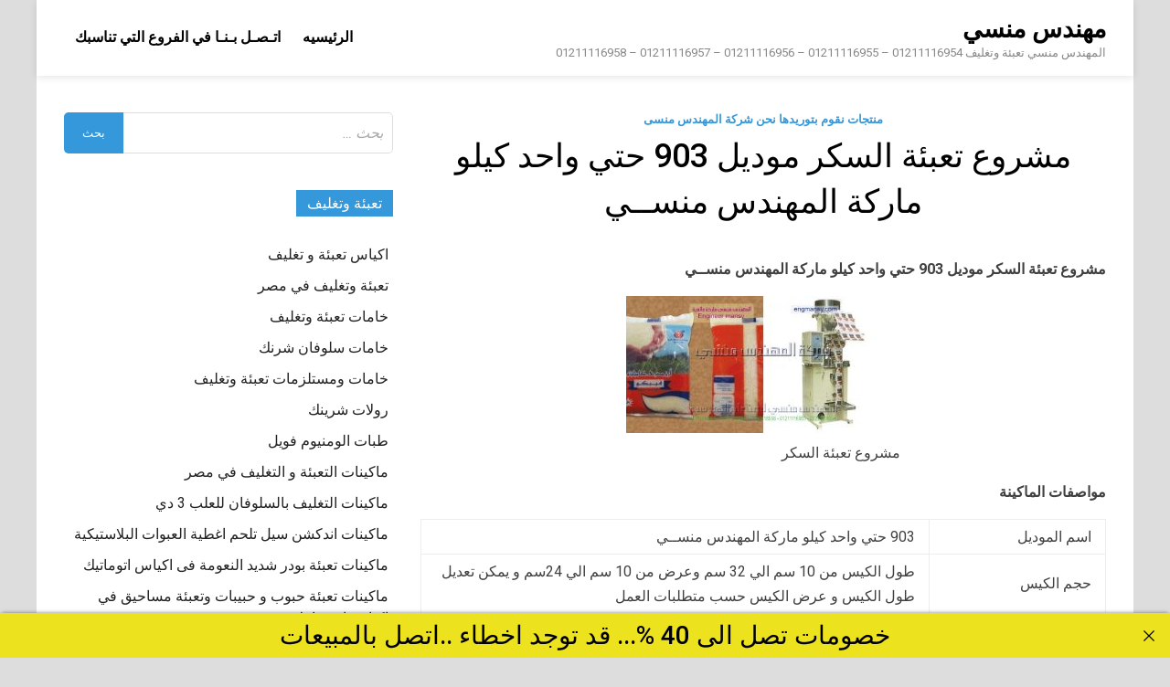

--- FILE ---
content_type: text/html; charset=UTF-8
request_url: https://xn----fncmb0gdded1b.net/%D9%85%D8%B4%D8%B1%D9%88%D8%B9-%D8%AA%D8%B9%D8%A8%D8%A6%D8%A9-%D8%A7%D9%84%D8%B3%D9%83%D8%B1-%D9%85%D9%88%D8%AF%D9%8A%D9%84-903-%D8%AD%D8%AA%D9%8A-%D9%88%D8%A7%D8%AD%D8%AF-%D9%83%D9%8A%D9%84%D9%88/
body_size: 9365
content:
<!doctype html>
<html dir="rtl" lang="ar">
<head>
<meta charset="UTF-8">
<meta name="viewport" content="width=device-width, initial-scale=1">
<link rel="profile" href="https://gmpg.org/xfn/11">
<title>مشروع تعبئة السكر موديل 903 حتي واحد كيلو ماركة المهندس منســي - مهندس منسي</title>
<meta name='robots' content='max-image-preview:large' />
<style>img:is([sizes="auto" i], [sizes^="auto," i]) { contain-intrinsic-size: 3000px 1500px }</style>
<link rel='dns-prefetch' href='//fonts.googleapis.com' />
<link rel="alternate" type="application/rss+xml" title="مهندس منسي &laquo; الخلاصة" href="https://xn----fncmb0gdded1b.net/feed/" />
<link rel="alternate" type="application/rss+xml" title="مهندس منسي &laquo; خلاصة التعليقات" href="https://xn----fncmb0gdded1b.net/comments/feed/" />

<link rel="stylesheet" type="text/css" href="//xn----fncmb0gdded1b.net/core/cache/wpfc-minified/4vzdqnb/i1p11.css" media="all"/>
<style id='classic-theme-styles-inline-css' type='text/css'>
/*! This file is auto-generated */
.wp-block-button__link{color:#fff;background-color:#32373c;border-radius:9999px;box-shadow:none;text-decoration:none;padding:calc(.667em + 2px) calc(1.333em + 2px);font-size:1.125em}.wp-block-file__button{background:#32373c;color:#fff;text-decoration:none}
</style>
<style id='global-styles-inline-css' type='text/css'>
:root{--wp--preset--aspect-ratio--square: 1;--wp--preset--aspect-ratio--4-3: 4/3;--wp--preset--aspect-ratio--3-4: 3/4;--wp--preset--aspect-ratio--3-2: 3/2;--wp--preset--aspect-ratio--2-3: 2/3;--wp--preset--aspect-ratio--16-9: 16/9;--wp--preset--aspect-ratio--9-16: 9/16;--wp--preset--color--black: #000000;--wp--preset--color--cyan-bluish-gray: #abb8c3;--wp--preset--color--white: #ffffff;--wp--preset--color--pale-pink: #f78da7;--wp--preset--color--vivid-red: #cf2e2e;--wp--preset--color--luminous-vivid-orange: #ff6900;--wp--preset--color--luminous-vivid-amber: #fcb900;--wp--preset--color--light-green-cyan: #7bdcb5;--wp--preset--color--vivid-green-cyan: #00d084;--wp--preset--color--pale-cyan-blue: #8ed1fc;--wp--preset--color--vivid-cyan-blue: #0693e3;--wp--preset--color--vivid-purple: #9b51e0;--wp--preset--gradient--vivid-cyan-blue-to-vivid-purple: linear-gradient(135deg,rgba(6,147,227,1) 0%,rgb(155,81,224) 100%);--wp--preset--gradient--light-green-cyan-to-vivid-green-cyan: linear-gradient(135deg,rgb(122,220,180) 0%,rgb(0,208,130) 100%);--wp--preset--gradient--luminous-vivid-amber-to-luminous-vivid-orange: linear-gradient(135deg,rgba(252,185,0,1) 0%,rgba(255,105,0,1) 100%);--wp--preset--gradient--luminous-vivid-orange-to-vivid-red: linear-gradient(135deg,rgba(255,105,0,1) 0%,rgb(207,46,46) 100%);--wp--preset--gradient--very-light-gray-to-cyan-bluish-gray: linear-gradient(135deg,rgb(238,238,238) 0%,rgb(169,184,195) 100%);--wp--preset--gradient--cool-to-warm-spectrum: linear-gradient(135deg,rgb(74,234,220) 0%,rgb(151,120,209) 20%,rgb(207,42,186) 40%,rgb(238,44,130) 60%,rgb(251,105,98) 80%,rgb(254,248,76) 100%);--wp--preset--gradient--blush-light-purple: linear-gradient(135deg,rgb(255,206,236) 0%,rgb(152,150,240) 100%);--wp--preset--gradient--blush-bordeaux: linear-gradient(135deg,rgb(254,205,165) 0%,rgb(254,45,45) 50%,rgb(107,0,62) 100%);--wp--preset--gradient--luminous-dusk: linear-gradient(135deg,rgb(255,203,112) 0%,rgb(199,81,192) 50%,rgb(65,88,208) 100%);--wp--preset--gradient--pale-ocean: linear-gradient(135deg,rgb(255,245,203) 0%,rgb(182,227,212) 50%,rgb(51,167,181) 100%);--wp--preset--gradient--electric-grass: linear-gradient(135deg,rgb(202,248,128) 0%,rgb(113,206,126) 100%);--wp--preset--gradient--midnight: linear-gradient(135deg,rgb(2,3,129) 0%,rgb(40,116,252) 100%);--wp--preset--font-size--small: 13px;--wp--preset--font-size--medium: 20px;--wp--preset--font-size--large: 36px;--wp--preset--font-size--x-large: 42px;--wp--preset--spacing--20: 0.44rem;--wp--preset--spacing--30: 0.67rem;--wp--preset--spacing--40: 1rem;--wp--preset--spacing--50: 1.5rem;--wp--preset--spacing--60: 2.25rem;--wp--preset--spacing--70: 3.38rem;--wp--preset--spacing--80: 5.06rem;--wp--preset--shadow--natural: 6px 6px 9px rgba(0, 0, 0, 0.2);--wp--preset--shadow--deep: 12px 12px 50px rgba(0, 0, 0, 0.4);--wp--preset--shadow--sharp: 6px 6px 0px rgba(0, 0, 0, 0.2);--wp--preset--shadow--outlined: 6px 6px 0px -3px rgba(255, 255, 255, 1), 6px 6px rgba(0, 0, 0, 1);--wp--preset--shadow--crisp: 6px 6px 0px rgba(0, 0, 0, 1);}:where(.is-layout-flex){gap: 0.5em;}:where(.is-layout-grid){gap: 0.5em;}body .is-layout-flex{display: flex;}.is-layout-flex{flex-wrap: wrap;align-items: center;}.is-layout-flex > :is(*, div){margin: 0;}body .is-layout-grid{display: grid;}.is-layout-grid > :is(*, div){margin: 0;}:where(.wp-block-columns.is-layout-flex){gap: 2em;}:where(.wp-block-columns.is-layout-grid){gap: 2em;}:where(.wp-block-post-template.is-layout-flex){gap: 1.25em;}:where(.wp-block-post-template.is-layout-grid){gap: 1.25em;}.has-black-color{color: var(--wp--preset--color--black) !important;}.has-cyan-bluish-gray-color{color: var(--wp--preset--color--cyan-bluish-gray) !important;}.has-white-color{color: var(--wp--preset--color--white) !important;}.has-pale-pink-color{color: var(--wp--preset--color--pale-pink) !important;}.has-vivid-red-color{color: var(--wp--preset--color--vivid-red) !important;}.has-luminous-vivid-orange-color{color: var(--wp--preset--color--luminous-vivid-orange) !important;}.has-luminous-vivid-amber-color{color: var(--wp--preset--color--luminous-vivid-amber) !important;}.has-light-green-cyan-color{color: var(--wp--preset--color--light-green-cyan) !important;}.has-vivid-green-cyan-color{color: var(--wp--preset--color--vivid-green-cyan) !important;}.has-pale-cyan-blue-color{color: var(--wp--preset--color--pale-cyan-blue) !important;}.has-vivid-cyan-blue-color{color: var(--wp--preset--color--vivid-cyan-blue) !important;}.has-vivid-purple-color{color: var(--wp--preset--color--vivid-purple) !important;}.has-black-background-color{background-color: var(--wp--preset--color--black) !important;}.has-cyan-bluish-gray-background-color{background-color: var(--wp--preset--color--cyan-bluish-gray) !important;}.has-white-background-color{background-color: var(--wp--preset--color--white) !important;}.has-pale-pink-background-color{background-color: var(--wp--preset--color--pale-pink) !important;}.has-vivid-red-background-color{background-color: var(--wp--preset--color--vivid-red) !important;}.has-luminous-vivid-orange-background-color{background-color: var(--wp--preset--color--luminous-vivid-orange) !important;}.has-luminous-vivid-amber-background-color{background-color: var(--wp--preset--color--luminous-vivid-amber) !important;}.has-light-green-cyan-background-color{background-color: var(--wp--preset--color--light-green-cyan) !important;}.has-vivid-green-cyan-background-color{background-color: var(--wp--preset--color--vivid-green-cyan) !important;}.has-pale-cyan-blue-background-color{background-color: var(--wp--preset--color--pale-cyan-blue) !important;}.has-vivid-cyan-blue-background-color{background-color: var(--wp--preset--color--vivid-cyan-blue) !important;}.has-vivid-purple-background-color{background-color: var(--wp--preset--color--vivid-purple) !important;}.has-black-border-color{border-color: var(--wp--preset--color--black) !important;}.has-cyan-bluish-gray-border-color{border-color: var(--wp--preset--color--cyan-bluish-gray) !important;}.has-white-border-color{border-color: var(--wp--preset--color--white) !important;}.has-pale-pink-border-color{border-color: var(--wp--preset--color--pale-pink) !important;}.has-vivid-red-border-color{border-color: var(--wp--preset--color--vivid-red) !important;}.has-luminous-vivid-orange-border-color{border-color: var(--wp--preset--color--luminous-vivid-orange) !important;}.has-luminous-vivid-amber-border-color{border-color: var(--wp--preset--color--luminous-vivid-amber) !important;}.has-light-green-cyan-border-color{border-color: var(--wp--preset--color--light-green-cyan) !important;}.has-vivid-green-cyan-border-color{border-color: var(--wp--preset--color--vivid-green-cyan) !important;}.has-pale-cyan-blue-border-color{border-color: var(--wp--preset--color--pale-cyan-blue) !important;}.has-vivid-cyan-blue-border-color{border-color: var(--wp--preset--color--vivid-cyan-blue) !important;}.has-vivid-purple-border-color{border-color: var(--wp--preset--color--vivid-purple) !important;}.has-vivid-cyan-blue-to-vivid-purple-gradient-background{background: var(--wp--preset--gradient--vivid-cyan-blue-to-vivid-purple) !important;}.has-light-green-cyan-to-vivid-green-cyan-gradient-background{background: var(--wp--preset--gradient--light-green-cyan-to-vivid-green-cyan) !important;}.has-luminous-vivid-amber-to-luminous-vivid-orange-gradient-background{background: var(--wp--preset--gradient--luminous-vivid-amber-to-luminous-vivid-orange) !important;}.has-luminous-vivid-orange-to-vivid-red-gradient-background{background: var(--wp--preset--gradient--luminous-vivid-orange-to-vivid-red) !important;}.has-very-light-gray-to-cyan-bluish-gray-gradient-background{background: var(--wp--preset--gradient--very-light-gray-to-cyan-bluish-gray) !important;}.has-cool-to-warm-spectrum-gradient-background{background: var(--wp--preset--gradient--cool-to-warm-spectrum) !important;}.has-blush-light-purple-gradient-background{background: var(--wp--preset--gradient--blush-light-purple) !important;}.has-blush-bordeaux-gradient-background{background: var(--wp--preset--gradient--blush-bordeaux) !important;}.has-luminous-dusk-gradient-background{background: var(--wp--preset--gradient--luminous-dusk) !important;}.has-pale-ocean-gradient-background{background: var(--wp--preset--gradient--pale-ocean) !important;}.has-electric-grass-gradient-background{background: var(--wp--preset--gradient--electric-grass) !important;}.has-midnight-gradient-background{background: var(--wp--preset--gradient--midnight) !important;}.has-small-font-size{font-size: var(--wp--preset--font-size--small) !important;}.has-medium-font-size{font-size: var(--wp--preset--font-size--medium) !important;}.has-large-font-size{font-size: var(--wp--preset--font-size--large) !important;}.has-x-large-font-size{font-size: var(--wp--preset--font-size--x-large) !important;}
:where(.wp-block-post-template.is-layout-flex){gap: 1.25em;}:where(.wp-block-post-template.is-layout-grid){gap: 1.25em;}
:where(.wp-block-columns.is-layout-flex){gap: 2em;}:where(.wp-block-columns.is-layout-grid){gap: 2em;}
:root :where(.wp-block-pullquote){font-size: 1.5em;line-height: 1.6;}
</style>


<link rel="stylesheet" type="text/css" href="//xn----fncmb0gdded1b.net/core/cache/wpfc-minified/9h9j13rk/7wbm.css" media="all"/>
<link rel='stylesheet' id='pridmag-fonts-css' href='//fonts.googleapis.com/css?family=Roboto%3A400%2C500%2C700%2C400i%2C700i&#038;subset=latin%2Clatin-ext' type='text/css' media='all' />


<link rel="stylesheet" type="text/css" href="//xn----fncmb0gdded1b.net/core/cache/wpfc-minified/32jv9nzh/i1p11.css" media="all"/>
<style id='pridmag-style-inline-css' type='text/css'>
.main-navigation {
padding-right: 0;
}
.rtl .main-navigation {
padding-left: 0;
}
</style>
<script src='//xn----fncmb0gdded1b.net/core/cache/wpfc-minified/fdg56pr9/3x6sm.js' type="text/javascript"></script>


<link rel='shortlink' href='https://xn----fncmb0gdded1b.net/?p=36678' />
<link rel="alternate" title="oEmbed (JSON)" type="application/json+oembed" href="https://xn----fncmb0gdded1b.net/wp-json/oembed/1.0/embed?url=https%3A%2F%2Fxn----fncmb0gdded1b.net%2F%25d9%2585%25d8%25b4%25d8%25b1%25d9%2588%25d8%25b9-%25d8%25aa%25d8%25b9%25d8%25a8%25d8%25a6%25d8%25a9-%25d8%25a7%25d9%2584%25d8%25b3%25d9%2583%25d8%25b1-%25d9%2585%25d9%2588%25d8%25af%25d9%258a%25d9%2584-903-%25d8%25ad%25d8%25aa%25d9%258a-%25d9%2588%25d8%25a7%25d8%25ad%25d8%25af-%25d9%2583%25d9%258a%25d9%2584%25d9%2588%2F" />
<link rel="alternate" title="oEmbed (XML)" type="text/xml+oembed" href="https://xn----fncmb0gdded1b.net/wp-json/oembed/1.0/embed?url=https%3A%2F%2Fxn----fncmb0gdded1b.net%2F%25d9%2585%25d8%25b4%25d8%25b1%25d9%2588%25d8%25b9-%25d8%25aa%25d8%25b9%25d8%25a8%25d8%25a6%25d8%25a9-%25d8%25a7%25d9%2584%25d8%25b3%25d9%2583%25d8%25b1-%25d9%2585%25d9%2588%25d8%25af%25d9%258a%25d9%2584-903-%25d8%25ad%25d8%25aa%25d9%258a-%25d9%2588%25d8%25a7%25d8%25ad%25d8%25af-%25d9%2583%25d9%258a%25d9%2584%25d9%2588%2F&#038;format=xml" />
<meta property="og:image" content="https://xn----fncmb0gdded1b.net/storage/2019/05/مشروع-تعبئة-السكر-300x150.jpg" />
<meta name="twitter:card" content="summary_large_image" />
<meta name="twitter:title" content="مشروع تعبئة السكر موديل 903 حتي واحد كيلو ماركة المهندس منســي" />
<meta name="twitter:description" content="" />
<meta name="twitter:image" content="https://xn----fncmb0gdded1b.net/storage/2019/05/مشروع-تعبئة-السكر-300x150.jpg" />
<meta name="abstract" content="المهندس منسي تعبئة وتغليف">
<meta name="author" content="engmansy">
<meta name="classification" content="اكياس تعبئة و تغليف, تعبئة وتغليف في مصر, خامات تعبئة وتغليف, خامات سلوفان شرنك, خامات ومستلزمات تعبئة وتغليف, رولات شرينك, طبات الومنيوم فويل, ماكينات التعبئة و التغليف في مصر, ماكينات التغليف بالسلوفان للعلب 3 دي, ماكينات اندكشن سيل تلحم اغطية العبوات البلاستيكية, ماكينات تعبئة بودر شديد النعومة فى اكياس اتوماتيك, ماكينات تعبئة حبوب و حبيبات وتعبئة مساحيق في اكياس اوتوماتيك, ماكينات تعبئة سوائل اوتوماتيك, ماكينات تعبئة سوائل فى اكواب, ماكينات تعبئة سوائل فى اكياس اتوماتيك, ماكينات تعبئة سوائل فى عبوات, ماكينات تعبئة سوائل فى عبوات و أكياس, ماكينات تعبئة نشا و دقيق و بن في اكياس اوتوماتيك, ماكينات تعبئة و تغليف, ماكينات تعبئة و لحام الاكواب البلاستيكية, ماكينات تعبئة وتغليف, ماكينات تغليف بالشرنك الحرارى, ماكينات تغليف بالفاكيوم, ماكينات لحام اكياس و ماكينات طباعة تاريخ انتاج, ماكينة تعبئة, ماكينة تعبئة العطور, منتجات نقوم بتوريدها نحن شركة المهندس منسى">
<meta name="copyright" content="Copyright مهندس منسي - All rights Reserved.">
<meta name="designer" content="ThemezHut Themes">
<meta name="distribution" content="Global">
<meta name="language" content="ar">
<meta name="publisher" content="مهندس منسي">
<meta name="rating" content="General">
<meta name="resource-type" content="Document">
<meta name="revisit-after" content="3">
<meta name="subject" content="اكياس تعبئة و تغليف, تعبئة وتغليف في مصر, خامات تعبئة وتغليف, خامات سلوفان شرنك, خامات ومستلزمات تعبئة وتغليف, رولات شرينك, طبات الومنيوم فويل, ماكينات التعبئة و التغليف في مصر, ماكينات التغليف بالسلوفان للعلب 3 دي, ماكينات اندكشن سيل تلحم اغطية العبوات البلاستيكية, ماكينات تعبئة بودر شديد النعومة فى اكياس اتوماتيك, ماكينات تعبئة حبوب و حبيبات وتعبئة مساحيق في اكياس اوتوماتيك, ماكينات تعبئة سوائل اوتوماتيك, ماكينات تعبئة سوائل فى اكواب, ماكينات تعبئة سوائل فى اكياس اتوماتيك, ماكينات تعبئة سوائل فى عبوات, ماكينات تعبئة سوائل فى عبوات و أكياس, ماكينات تعبئة نشا و دقيق و بن في اكياس اوتوماتيك, ماكينات تعبئة و تغليف, ماكينات تعبئة و لحام الاكواب البلاستيكية, ماكينات تعبئة وتغليف, ماكينات تغليف بالشرنك الحرارى, ماكينات تغليف بالفاكيوم, ماكينات لحام اكياس و ماكينات طباعة تاريخ انتاج, ماكينة تعبئة, ماكينة تعبئة العطور, منتجات نقوم بتوريدها نحن شركة المهندس منسى">
<meta name="template" content="m2pack">
<meta name="robots" content="index,follow">
<meta name="description" content="مشروع تعبئة السكر موديل 903 حتي واحد كيلو ماركة المهندس منســي">
<meta name="keywords" content="منتجات نقوم بتوريدها نحن شركة المهندس منسى,903, السكر, المهندس, تعبئة, حتي, كيلو, ماركة, مشروع, منســي, موديل, واحد,ورخصة تعبئة وتغليف الكويت,رقم مصنع تعبئة وتغليف,رقم تليفون مصنع تعبئة وتغليف,شركة تعبئة وتغليف العاشر من رمضان,وظائف تعبئة وتغليف بدون رسوم,تعبئة وتغليف ذرة,مشروع تعبئة وتغليف دراسة جدوى,شركات تعبئة وتغليف في دبي,دراسة جدوى مشروع تعبئة وتغليف pdf,دراسة جدوى مشروع تعبئة وتغليف البهارات pdf,دراسة جدوى مشروع تعبئة وتغليف المواد الغذائية pdf,دراسة جدوى مصنع تعبئة وتغليف,راسة جدوى مشروع تعبئة وتغليف 2020,دراسة جدوى مشروع تعبئة وتغليف الخضروات,دراسة جدوى مشروع تعبئة وتغليف المواد الغذائية">
<link rel="canonical" href="https://xn----fncmb0gdded1b.net/%d9%85%d8%b4%d8%b1%d9%88%d8%b9-%d8%aa%d8%b9%d8%a8%d8%a6%d8%a9-%d8%a7%d9%84%d8%b3%d9%83%d8%b1-%d9%85%d9%88%d8%af%d9%8a%d9%84-903-%d8%ad%d8%aa%d9%8a-%d9%88%d8%a7%d8%ad%d8%af-%d9%83%d9%8a%d9%84%d9%88/" />
<meta name="title" content="مشروع تعبئة السكر موديل 903 حتي واحد كيلو ماركة المهندس منســي - مهندس منسي" /><link rel="icon" href="https://xn----fncmb0gdded1b.net/storage/2020/05/cropped-ماكينات-تعبئة-و-تغليف-المهندس-منسي-32x32.jpg" sizes="32x32" />
<link rel="icon" href="https://xn----fncmb0gdded1b.net/storage/2020/05/cropped-ماكينات-تعبئة-و-تغليف-المهندس-منسي-192x192.jpg" sizes="192x192" />
<link rel="apple-touch-icon" href="https://xn----fncmb0gdded1b.net/storage/2020/05/cropped-ماكينات-تعبئة-و-تغليف-المهندس-منسي-180x180.jpg" />
<meta name="msapplication-TileImage" content="https://xn----fncmb0gdded1b.net/storage/2020/05/cropped-ماكينات-تعبئة-و-تغليف-المهندس-منسي-270x270.jpg" />
<script type="application/ld+json">{"@context":"https://schema.org","@type":"BlogPosting","headline":"\u0645\u0634\u0631\u0648\u0639 \u062a\u0639\u0628\u0626\u0629 \u0627\u0644\u0633\u0643\u0631 \u0645\u0648\u062f\u064a\u0644 903 \u062d\u062a\u064a \u0648\u0627\u062d\u062f \u0643\u064a\u0644\u0648 \u0645\u0627\u0631\u0643\u0629 \u0627\u0644\u0645\u0647\u0646\u062f\u0633 \u0645\u0646\u0633\u0640\u0640\u064a","url":"https://xn----fncmb0gdded1b.net/%d9%85%d8%b4%d8%b1%d9%88%d8%b9-%d8%aa%d8%b9%d8%a8%d8%a6%d8%a9-%d8%a7%d9%84%d8%b3%d9%83%d8%b1-%d9%85%d9%88%d8%af%d9%8a%d9%84-903-%d8%ad%d8%aa%d9%8a-%d9%88%d8%a7%d8%ad%d8%af-%d9%83%d9%8a%d9%84%d9%88/","mainEntityOfPage":"https://xn----fncmb0gdded1b.net/%d9%85%d8%b4%d8%b1%d9%88%d8%b9-%d8%aa%d8%b9%d8%a8%d8%a6%d8%a9-%d8%a7%d9%84%d8%b3%d9%83%d8%b1-%d9%85%d9%88%d8%af%d9%8a%d9%84-903-%d8%ad%d8%aa%d9%8a-%d9%88%d8%a7%d8%ad%d8%af-%d9%83%d9%8a%d9%84%d9%88/","image":[{"@type":"ImageObject","url":"https://xn----fncmb0gdded1b.net/storage/2019/05/\u0645\u0634\u0631\u0648\u0639-\u062a\u0639\u0628\u0626\u0629-\u0627\u0644\u0633\u0643\u0631-300x150.jpg"}],"datePublished":"2019-05-22T21:47:43+00:00","dateModified":"2024-10-28T20:03:14+00:00","author":{"@type":"Person","name":"engmansy","url":"https://xn----fncmb0gdded1b.net/writer/engmansy/"}}</script>
</head>
<body class="rtl wp-singular post-template-default single single-post postid-36678 single-format-standard wp-theme-pridmag th-right-sidebar">
<div id="page" class="site">
<a class="skip-link screen-reader-text" href="#content">Skip to content</a>
<header id="masthead" class="site-header">
<div class="th-container">
<div class="site-branding">
<div class="th-site-title">
<p class="site-title"><a href="https://xn----fncmb0gdded1b.net/" rel="home">مهندس منسي</a></p>
<p class="site-description">المهندس منسي تعبئة وتغليف  01211116954 &#8211; 01211116955 &#8211; 01211116956 &#8211; 01211116957 &#8211; 01211116958 </p>
</div>
</div>
<nav id="site-navigation" class="main-navigation">
<button class="menu-toggle" aria-controls="primary-menu" aria-expanded="false"><i class="fa fa-bars"></i></button>
<div class="menu-1-container"><ul id="primary-menu" class="menu"><li id="menu-item-39441" class="menu-item menu-item-type-custom menu-item-object-custom menu-item-home menu-item-39441"><a href="https://xn----fncmb0gdded1b.net/">الرئيسيه</a></li>
<li id="menu-item-39442" class="menu-item menu-item-type-custom menu-item-object-custom menu-item-39442"><a href="https://m2pack.me/%D8%A7%D8%AA%D8%B5%D9%84-%D8%A8%D9%86%D8%A7/">اتـصـل بـنـا في الفروع التي تناسبك</a></li>
</ul></div>							</nav>
</div>
</header>
<div id="content" class="site-content">
<div class="th-container">
<div id="primary" class="content-area">
<main id="main" class="site-main">
<article id="post-36678" class="pridmag-single post-36678 post type-post status-publish format-standard hentry category-1 tag-10926 tag-1410 tag-19 tag-12 tag-11056 tag-5266 tag-2459 tag-6953 tag-11130 tag-29 tag-7083">
<header class="entry-header">
<div class="cat-links"><a href="https://xn----fncmb0gdded1b.net/category/%d9%85%d9%86%d8%aa%d8%ac%d8%a7%d8%aa-%d9%86%d9%82%d9%88%d9%85-%d8%a8%d8%aa%d9%88%d8%b1%d9%8a%d8%af%d9%87%d8%a7-%d9%86%d8%ad%d9%86-%d8%b4%d8%b1%d9%83%d8%a9-%d8%a7%d9%84%d9%85%d9%87%d9%86%d8%af%d8%b3/" rel="category tag">منتجات نقوم بتوريدها نحن شركة المهندس منسى</a></div>		<h1 class="entry-title">مشروع تعبئة السكر موديل 903 حتي واحد كيلو ماركة المهندس منســي</h1>			<div class="entry-meta">
</div>
</header>
<div class="entry-content">
<p>				<strong>مشروع تعبئة السكر</strong> <strong>موديل 903 حتي واحد كيلو ماركة المهندس منســي</strong></p>
<figure id="attachment_7831" aria-describedby="caption-attachment-7831" style="width: 300px" class="caption aligncenter"><img decoding="async" class="size-medium wp-image-7831" src="https://xn----fncmb0gdded1b.net/storage/2019/05/مشروع-تعبئة-السكر-300x150.jpg" alt="مشروع تعبئة السكر" width="300" height="150" /><figcaption id="caption-attachment-7831" class="caption-text">مشروع تعبئة السكر</figcaption></figure>
<p><strong>مواصفات الماكينة</strong></p>
<table width="663">
<tbody>
<tr>
<td width="171">اسم الموديل</td>
<td width="492">903 حتي واحد كيلو ماركة المهندس منســي</td>
</tr>
<tr>
<td width="171">حجم الكيس</td>
<td width="492">طول الكيس من 10 سم الي 32 سم وعرض من 10 سم الي 24سم و يمكن تعديل طول الكيس و عرض الكيس حسب متطلبات العمل</td>
</tr>
<tr>
<td width="171">كمية المواد التي تعبئ</td>
<td width="492">من 100 جرام حتي 1000 جرام واحد كيلو</td>
</tr>
<tr>
<td width="171">سرعة التعبئة</td>
<td width="492"> 66 -33كيس / دقيقة و لمادة التغليف اعتبار في السرعه</td>
</tr>
<tr>
<td width="171">القوة / الباور</td>
<td width="492"> 220فولت و يمكن ضبط الفولت حسب الكهرباء المتاحه 2.5 كيلو وات</td>
</tr>
<tr>
<td width="171">وزن الماكينة</td>
<td width="492"> 380كيلو جرام و يمكن فك الماكينة و تركيبها في اي مكان</td>
</tr>
<tr>
<td width="171">أبعاد الماكينة الخارجي</td>
<td width="492">112 *  117*  210سم و يمكن فك الماكينة و تركيبها في اي مكان</td>
</tr>
<tr>
<td width="171"></td>
<td width="492"></td>
</tr>
</tbody>
</table>
<p style="text-align: center;">مع تحياتنا و تمنياتنا بالتوفيق &#8211; شركة المهندس منسي للتغليف الحديث</p>
<p style="text-align: center;"><strong>ايميل</strong></p>
<p style="text-align: center;"><a href="mailto:info@m2pack.com">info@m2pack.com</a></p>
<p style="text-align: center;"><strong>الموقع الاليكتروني</strong></p>
<p style="text-align: center;"><a href="http://www.engineer-mansy.com">www.engineer-mansy.com</a></p>
<p style="text-align: center;"><a href="http://www.m2pack.com">www.m2pack.com</a></p>
<p style="text-align: center;"><strong>موبايل: </strong>01211116955    &#8211;  01211116956   &#8211; 01211116957  &#8211;  01211116958</p>
<p style="text-align: center;"><strong>تليفون ارضي </strong>0225880056<strong>   فاكس ارضي </strong></p>
<p style="text-align: center;">وللإتصال من خارج مصر برجاء إضافة 002 كود مصر قبل الرقم</p>
<p>&nbsp;		</p>
</div>
<footer class="entry-footer">
<span class="th-tags-links"><span class="th-tagged">Tagged</span><a href="https://xn----fncmb0gdded1b.net/tag/903/" rel="tag">903</a><a href="https://xn----fncmb0gdded1b.net/tag/%d8%a7%d9%84%d8%b3%d9%83%d8%b1/" rel="tag">السكر</a><a href="https://xn----fncmb0gdded1b.net/tag/%d8%a7%d9%84%d9%85%d9%87%d9%86%d8%af%d8%b3/" rel="tag">المهندس</a><a href="https://xn----fncmb0gdded1b.net/tag/%d8%aa%d8%b9%d8%a8%d8%a6%d8%a9/" rel="tag">تعبئة</a><a href="https://xn----fncmb0gdded1b.net/tag/%d8%ad%d8%aa%d9%8a/" rel="tag">حتي</a><a href="https://xn----fncmb0gdded1b.net/tag/%d9%83%d9%8a%d9%84%d9%88/" rel="tag">كيلو</a><a href="https://xn----fncmb0gdded1b.net/tag/%d9%85%d8%a7%d8%b1%d9%83%d8%a9/" rel="tag">ماركة</a><a href="https://xn----fncmb0gdded1b.net/tag/%d9%85%d8%b4%d8%b1%d9%88%d8%b9/" rel="tag">مشروع</a><a href="https://xn----fncmb0gdded1b.net/tag/%d9%85%d9%86%d8%b3%d9%80%d9%80%d9%8a/" rel="tag">منســي</a><a href="https://xn----fncmb0gdded1b.net/tag/%d9%85%d9%88%d8%af%d9%8a%d9%84/" rel="tag">موديل</a><a href="https://xn----fncmb0gdded1b.net/tag/%d9%88%d8%a7%d8%ad%d8%af/" rel="tag">واحد</a></span>			</footer>
</article>
<nav class="navigation post-navigation" aria-label="مقالات">
<h2 class="screen-reader-text">تصفّح المقالات</h2>
<div class="nav-links"><div class="nav-previous"><a href="https://xn----fncmb0gdded1b.net/%d9%85%d8%b4%d8%b1%d9%88%d8%b9-%d8%aa%d8%b9%d8%a8%d8%a6%d8%a9-%d8%a7%d9%84%d8%b3%d9%83%d8%b1-%d9%88%d8%aa%d8%ba%d9%84%d9%8a%d9%81%d9%87-%d9%81%d9%8a-%d9%85%d8%b5%d8%b1-%d9%85%d9%88%d8%af%d9%8a%d9%84-9/" rel="prev"><span class="meta-nav" aria-hidden="true">Previous Article</span> <span class="post-title">مشروع تعبئة السكر وتغليفه في مصر موديل 903 حتي واحد كيلو ماركة المهندس منســي</span></a></div><div class="nav-next"><a href="https://xn----fncmb0gdded1b.net/%d9%85%d8%b4%d8%b1%d9%88%d8%b9-%d8%aa%d8%b9%d8%a8%d8%a6%d8%a9-%d8%a7%d9%84%d9%84%d8%a8-%d9%85%d9%88%d8%af%d9%8a%d9%84-903-%d8%ad%d8%aa%d9%8a-%d9%88%d8%a7%d8%ad%d8%af-%d9%83%d9%8a%d9%84%d9%88-%d9%85/" rel="next"><span class="meta-nav" aria-hidden="true">Next Article</span> <span class="post-title">مشروع تعبئة اللب موديل 903 حتي واحد كيلو ماركة المهندس منســي</span></a></div></div>
</nav>
</main>
</div>
<aside id="secondary" class="widget-area">
<section id="search-2" class="widget widget_search"><form role="search" method="get" class="search-form" action="https://xn----fncmb0gdded1b.net/">
<label>
<span class="screen-reader-text">البحث عن:</span>
<input type="search" class="search-field" placeholder="بحث &hellip;" value="" name="s" />
</label>
<input type="submit" class="search-submit" value="بحث" />
</form></section><section id="categories-2" class="widget widget_categories"><h4 class="widget-title">تعبئة وتغليف</h4>
<ul>
<li class="cat-item cat-item-14262"><a href="https://xn----fncmb0gdded1b.net/category/%d8%a7%d9%83%d9%8a%d8%a7%d8%b3-%d8%aa%d8%b9%d8%a8%d8%a6%d8%a9-%d9%88-%d8%aa%d8%ba%d9%84%d9%8a%d9%81/">اكياس تعبئة و تغليف</a>
</li>
<li class="cat-item cat-item-9328"><a href="https://xn----fncmb0gdded1b.net/category/%d8%aa%d8%b9%d8%a8%d8%a6%d8%a9-%d9%88%d8%aa%d8%ba%d9%84%d9%8a%d9%81-%d9%81%d9%8a-%d9%85%d8%b5%d8%b1/">تعبئة وتغليف في مصر</a>
</li>
<li class="cat-item cat-item-13343"><a href="https://xn----fncmb0gdded1b.net/category/%d8%ae%d8%a7%d9%85%d8%a7%d8%aa-%d8%aa%d8%b9%d8%a8%d8%a6%d8%a9-%d9%88%d8%aa%d8%ba%d9%84%d9%8a%d9%81/">خامات تعبئة وتغليف</a>
</li>
<li class="cat-item cat-item-1959"><a href="https://xn----fncmb0gdded1b.net/category/%d8%ae%d8%a7%d9%85%d8%a7%d8%aa-%d8%b3%d9%84%d9%88%d9%81%d8%a7%d9%86-%d8%b4%d8%b1%d9%86%d9%83/">خامات سلوفان شرنك</a>
</li>
<li class="cat-item cat-item-9329"><a href="https://xn----fncmb0gdded1b.net/category/%d8%ae%d8%a7%d9%85%d8%a7%d8%aa-%d9%88%d9%85%d8%b3%d8%aa%d9%84%d8%b2%d9%85%d8%a7%d8%aa-%d8%aa%d8%b9%d8%a8%d8%a6%d8%a9-%d9%88%d8%aa%d8%ba%d9%84%d9%8a%d9%81/">خامات ومستلزمات تعبئة وتغليف</a>
</li>
<li class="cat-item cat-item-14266"><a href="https://xn----fncmb0gdded1b.net/category/%d8%b1%d9%88%d9%84%d8%a7%d8%aa-%d8%b4%d8%b1%d9%8a%d9%86%d9%83/">رولات شرينك</a>
</li>
<li class="cat-item cat-item-1960"><a href="https://xn----fncmb0gdded1b.net/category/%d8%b7%d8%a8%d8%a7%d8%aa-%d8%a7%d9%84%d9%88%d9%85%d9%86%d9%8a%d9%88%d9%85-%d9%81%d9%88%d9%8a%d9%84/">طبات الومنيوم فويل</a>
</li>
<li class="cat-item cat-item-1978"><a href="https://xn----fncmb0gdded1b.net/category/%d9%85%d8%a7%d9%83%d9%8a%d9%86%d8%a7%d8%aa-%d8%a7%d9%84%d8%aa%d8%b9%d8%a8%d8%a6%d8%a9-%d9%88-%d8%a7%d9%84%d8%aa%d8%ba%d9%84%d9%8a%d9%81-%d9%81%d9%8a-%d9%85%d8%b5%d8%b1/">ماكينات التعبئة و التغليف في مصر</a>
</li>
<li class="cat-item cat-item-3003"><a href="https://xn----fncmb0gdded1b.net/category/%d9%85%d8%a7%d9%83%d9%8a%d9%86%d8%a7%d8%aa-%d8%a7%d9%84%d8%aa%d8%ba%d9%84%d9%8a%d9%81-%d8%a8%d8%a7%d9%84%d8%b3%d9%84%d9%88%d9%81%d8%a7%d9%86-%d9%84%d9%84%d8%b9%d9%84%d8%a8-3-%d8%af%d9%8a/">ماكينات التغليف بالسلوفان للعلب 3 دي</a>
</li>
<li class="cat-item cat-item-3398"><a href="https://xn----fncmb0gdded1b.net/category/%d9%85%d8%a7%d9%83%d9%8a%d9%86%d8%a7%d8%aa-%d8%a7%d9%86%d8%af%d9%83%d8%b4%d9%86-%d8%b3%d9%8a%d9%84-%d8%aa%d9%84%d8%ad%d9%85-%d8%a7%d8%ba%d8%b7%d9%8a%d8%a9-%d8%a7%d9%84%d8%b9%d8%a8%d9%88%d8%a7%d8%aa/">ماكينات اندكشن سيل تلحم اغطية العبوات البلاستيكية</a>
</li>
<li class="cat-item cat-item-10307"><a href="https://xn----fncmb0gdded1b.net/category/%d9%85%d8%a7%d9%83%d9%8a%d9%86%d8%a7%d8%aa-%d8%aa%d8%b9%d8%a8%d8%a6%d8%a9-%d8%a8%d9%88%d8%af%d8%b1-%d8%b4%d8%af%d9%8a%d8%af-%d8%a7%d9%84%d9%86%d8%b9%d9%88%d9%85%d8%a9-%d9%81%d9%89-%d8%a7%d9%83%d9%8a/">ماكينات تعبئة بودر شديد النعومة فى اكياس اتوماتيك</a>
</li>
<li class="cat-item cat-item-3399"><a href="https://xn----fncmb0gdded1b.net/category/%d9%85%d8%a7%d9%83%d9%8a%d9%86%d8%a7%d8%aa-%d8%aa%d8%b9%d8%a8%d8%a6%d8%a9-%d8%ad%d8%a8%d9%88%d8%a8-%d9%88-%d8%ad%d8%a8%d9%8a%d8%a8%d8%a7%d8%aa-%d9%88%d8%aa%d8%b9%d8%a8%d8%a6%d8%a9-%d9%85%d8%b3%d8%a7/">ماكينات تعبئة حبوب و حبيبات وتعبئة مساحيق في اكياس اوتوماتيك</a>
</li>
<li class="cat-item cat-item-1966"><a href="https://xn----fncmb0gdded1b.net/category/%d9%85%d8%a7%d9%83%d9%8a%d9%86%d8%a7%d8%aa-%d8%aa%d8%b9%d8%a8%d8%a6%d8%a9-%d8%b3%d9%88%d8%a7%d8%a6%d9%84-%d8%a7%d9%88%d8%aa%d9%88%d9%85%d8%a7%d8%aa%d9%8a%d9%83/">ماكينات تعبئة سوائل اوتوماتيك</a>
</li>
<li class="cat-item cat-item-1981"><a href="https://xn----fncmb0gdded1b.net/category/%d9%85%d8%a7%d9%83%d9%8a%d9%86%d8%a7%d8%aa-%d8%aa%d8%b9%d8%a8%d8%a6%d8%a9-%d8%b3%d9%88%d8%a7%d8%a6%d9%84-%d9%81%d9%89-%d8%a7%d9%83%d9%88%d8%a7%d8%a8/">ماكينات تعبئة سوائل فى اكواب</a>
</li>
<li class="cat-item cat-item-1982"><a href="https://xn----fncmb0gdded1b.net/category/%d9%85%d8%a7%d9%83%d9%8a%d9%86%d8%a7%d8%aa-%d8%aa%d8%b9%d8%a8%d8%a6%d8%a9-%d8%b3%d9%88%d8%a7%d8%a6%d9%84-%d9%81%d9%89-%d8%a7%d9%83%d9%8a%d8%a7%d8%b3-%d8%a7%d8%aa%d9%88%d9%85%d8%a7%d8%aa%d9%8a%d9%83/">ماكينات تعبئة سوائل فى اكياس اتوماتيك</a>
</li>
<li class="cat-item cat-item-1965"><a href="https://xn----fncmb0gdded1b.net/category/%d9%85%d8%a7%d9%83%d9%8a%d9%86%d8%a7%d8%aa-%d8%aa%d8%b9%d8%a8%d8%a6%d8%a9-%d8%b3%d9%88%d8%a7%d8%a6%d9%84-%d9%81%d9%89-%d8%b9%d8%a8%d9%88%d8%a7%d8%aa/">ماكينات تعبئة سوائل فى عبوات</a>
</li>
<li class="cat-item cat-item-1983"><a href="https://xn----fncmb0gdded1b.net/category/%d9%85%d8%a7%d9%83%d9%8a%d9%86%d8%a7%d8%aa-%d8%aa%d8%b9%d8%a8%d8%a6%d8%a9-%d8%b3%d9%88%d8%a7%d8%a6%d9%84-%d9%81%d9%89-%d8%b9%d8%a8%d9%88%d8%a7%d8%aa-%d9%88-%d8%a3%d9%83%d9%8a%d8%a7%d8%b3/">ماكينات تعبئة سوائل فى عبوات و أكياس</a>
</li>
<li class="cat-item cat-item-1984"><a href="https://xn----fncmb0gdded1b.net/category/%d9%85%d8%a7%d9%83%d9%8a%d9%86%d8%a7%d8%aa-%d8%aa%d8%b9%d8%a8%d8%a6%d8%a9-%d9%86%d8%b4%d8%a7-%d9%88-%d8%af%d9%82%d9%8a%d9%82-%d9%88-%d8%a8%d9%86-%d9%81%d9%8a-%d8%a7%d9%83%d9%8a%d8%a7%d8%b3-%d8%a7/">ماكينات تعبئة نشا و دقيق و بن في اكياس اوتوماتيك</a>
</li>
<li class="cat-item cat-item-3400"><a href="https://xn----fncmb0gdded1b.net/category/%d9%85%d8%a7%d9%83%d9%8a%d9%86%d8%a7%d8%aa-%d8%aa%d8%b9%d8%a8%d8%a6%d8%a9-%d9%88-%d8%aa%d8%ba%d9%84%d9%8a%d9%81/">ماكينات تعبئة و تغليف</a>
</li>
<li class="cat-item cat-item-1968"><a href="https://xn----fncmb0gdded1b.net/category/%d9%85%d8%a7%d9%83%d9%8a%d9%86%d8%a7%d8%aa-%d8%aa%d8%b9%d8%a8%d8%a6%d8%a9-%d9%88-%d9%84%d8%ad%d8%a7%d9%85-%d8%a7%d9%84%d8%a7%d9%83%d9%88%d8%a7%d8%a8-%d8%a7%d9%84%d8%a8%d9%84%d8%a7%d8%b3%d8%aa%d9%8a/">ماكينات تعبئة و لحام الاكواب البلاستيكية</a>
</li>
<li class="cat-item cat-item-3560"><a href="https://xn----fncmb0gdded1b.net/category/%d9%85%d8%a7%d9%83%d9%8a%d9%86%d8%a7%d8%aa-%d8%aa%d8%b9%d8%a8%d8%a6%d8%a9-%d9%88%d8%aa%d8%ba%d9%84%d9%8a%d9%81/">ماكينات تعبئة وتغليف</a>
</li>
<li class="cat-item cat-item-1957"><a href="https://xn----fncmb0gdded1b.net/category/%d9%85%d8%a7%d9%83%d9%8a%d9%86%d8%a7%d8%aa-%d8%aa%d8%ba%d9%84%d9%8a%d9%81-%d8%a8%d8%a7%d9%84%d8%b4%d8%b1%d9%86%d9%83-%d8%a7%d9%84%d8%ad%d8%b1%d8%a7%d8%b1%d9%89/">ماكينات تغليف بالشرنك الحرارى</a>
</li>
<li class="cat-item cat-item-1967"><a href="https://xn----fncmb0gdded1b.net/category/%d9%85%d8%a7%d9%83%d9%8a%d9%86%d8%a7%d8%aa-%d8%aa%d8%ba%d9%84%d9%8a%d9%81-%d8%a8%d8%a7%d9%84%d9%81%d8%a7%d9%83%d9%8a%d9%88%d9%85/">ماكينات تغليف بالفاكيوم</a>
</li>
<li class="cat-item cat-item-1964"><a href="https://xn----fncmb0gdded1b.net/category/%d9%85%d8%a7%d9%83%d9%8a%d9%86%d8%a7%d8%aa-%d9%84%d8%ad%d8%a7%d9%85-%d8%a7%d9%83%d9%8a%d8%a7%d8%b3-%d9%88-%d9%85%d8%a7%d9%83%d9%8a%d9%86%d8%a7%d8%aa-%d8%b7%d8%a8%d8%a7%d8%b9%d8%a9-%d8%aa%d8%a7%d8%b1/">ماكينات لحام اكياس و ماكينات طباعة تاريخ انتاج</a>
</li>
<li class="cat-item cat-item-3009"><a href="https://xn----fncmb0gdded1b.net/category/%d9%85%d8%a7%d9%83%d9%8a%d9%86%d8%a9-%d8%aa%d8%b9%d8%a8%d8%a6%d8%a9/">ماكينة تعبئة</a>
</li>
<li class="cat-item cat-item-1989"><a href="https://xn----fncmb0gdded1b.net/category/%d9%85%d8%a7%d9%83%d9%8a%d9%86%d8%a9-%d8%aa%d8%b9%d8%a8%d8%a6%d8%a9-%d8%a7%d9%84%d8%b9%d8%b7%d9%88%d8%b1/">ماكينة تعبئة العطور</a>
</li>
<li class="cat-item cat-item-1"><a href="https://xn----fncmb0gdded1b.net/category/%d9%85%d9%86%d8%aa%d8%ac%d8%a7%d8%aa-%d9%86%d9%82%d9%88%d9%85-%d8%a8%d8%aa%d9%88%d8%b1%d9%8a%d8%af%d9%87%d8%a7-%d9%86%d8%ad%d9%86-%d8%b4%d8%b1%d9%83%d8%a9-%d8%a7%d9%84%d9%85%d9%87%d9%86%d8%af%d8%b3/">منتجات نقوم بتوريدها نحن شركة المهندس منسى</a>
</li>
</ul>
</section><section id="text-2" class="widget widget_text">			<div class="textwidget"><a target="_blank" href="http://m2pack.com/new/ar/home.php">الصفحة الرئيسية</a><br>
<a target="_blank" href="http://m2pack.com/new/ar/categorysub.php?id=1">ماكينات التعبئة والتغليف</a><br>
<a target="_blank" href="http://m2pack.com/new/ar/categorysub.php?id=2">مواد وخامات التعبئة والتغليف</a><br>
<a target="_blank" href="http://m2pack.com/new/ar/products.php?id=9">طبات مرنة</a><br>
<a target="_blank" href="http://m2pack.com/new/ar/products.php?id=2">طبات اندكشن سيل</a><br>
</div>
</section>
<section id="recent-posts-2" class="widget widget_recent_entries">
<h4 class="widget-title">التعبئة والتغليف</h4>
<ul>
<li>
<a href="https://xn----fncmb0gdded1b.net/%d8%a7%d8%b3%d8%b9%d8%a7%d8%b1-%d9%85%d8%a7%d9%83%d9%8a%d9%86%d8%a9-%d8%aa%d8%b9%d8%a8%d8%a6%d8%a9-%d9%88%d8%aa%d8%ba%d9%84%d9%8a%d9%81-%d8%a7%d9%84%d8%a8%d9%86-%d9%85%d9%88%d8%af%d9%8a%d9%84-952/">اسعار ماكينة تعبئة وتغليف البن موديل 952 ماركة المهندس منسي</a>
</li>
<li>
<a href="https://xn----fncmb0gdded1b.net/%d9%85%d9%83%d8%a7%d8%a6%d9%86-%d8%aa%d8%ba%d9%84%d9%8a%d9%81-m2pack-%d9%85%d9%88%d8%af%d9%8a%d9%84-913-%d9%85%d9%86-%d8%b4%d8%b1%d9%83%d8%a9-%d8%a7%d9%84%d9%85%d9%87%d9%86%d8%af%d8%b3-%d9%85/">مكائن تغليف m2pack  موديل 913 من شركة المهندس منسى</a>
</li>
<li>
<a href="https://xn----fncmb0gdded1b.net/%d9%85%d9%83%d8%a7%d9%86-%d8%aa%d8%ba%d9%84%d9%8a%d9%81-%d8%ad%d9%84%d9%88%d9%8a%d8%a7%d8%aa-%d9%85%d9%88%d8%af%d9%8a%d9%84-913-%d9%85%d9%86-%d8%b4%d8%b1%d9%83%d8%a9-%d8%a7%d9%84%d9%85%d9%87/">مكان تغليف حلويات  موديل 913 من شركة المهندس منسى</a>
</li>
<li>
<a href="https://xn----fncmb0gdded1b.net/%d9%85%d8%b9%d8%b1%d9%81%d8%a9-%d8%a7%d8%b3%d8%b9%d8%a7%d8%b1-%d9%85%d9%83%d9%86-%d8%a7%d9%84%d8%aa%d8%ba%d9%84%d9%8a%d9%81-%d9%85%d9%88%d8%af%d9%8a%d9%84-913-%d9%85%d9%86-%d8%b4%d8%b1%d9%83/">معرفة أسعار مكن التغليف موديل 913 من شركة المهندس منسى</a>
</li>
<li>
<a href="https://xn----fncmb0gdded1b.net/%d9%85%d8%b9%d8%b1%d8%b6-%d9%85%d9%83%d8%a7%d8%a6%d9%86-%d8%aa%d8%ba%d9%84%d9%8a%d9%81-%d9%85%d9%88%d8%af%d9%8a%d9%84-913-%d9%85%d9%86-%d8%b4%d8%b1%d9%83%d8%a9-%d8%a7%d9%84%d9%85%d9%87%d9%86/">معرض مكائن تغليف  موديل 913 من شركة المهندس منسى</a>
</li>
</ul>
</section></aside>
</div>
</div>
<footer id="colophon" class="site-footer">
<div class="th-container">
<div class="footer-widget-area">
</div>
</div>
<div class="site-info">
<div class="th-container">
<div class="site-info-owner">
شركة المهندس منسي ماكينات تعبئه و تغليف				</div>			
<div class="site-info-designer">
Powered by <a href="https://wordpress.org" target="_blank">WordPress</a> and <a href="https://themezhut.com/themes/pridmag/" target="_blank">PridMag</a>.				</div>
</div>
</div>
</footer>
</div>
<script type="speculationrules">
{"prefetch":[{"source":"document","where":{"and":[{"href_matches":"\/*"},{"not":{"href_matches":["\/wp-*.php","\/wp-admin\/*","\/wp-content\/uploads\/*","\/wp-content\/*","\/wp-content\/plugins\/*","\/wp-content\/themes\/pridmag\/*","\/*\\?(.+)"]}},{"not":{"selector_matches":"a[rel~=\"nofollow\"]"}},{"not":{"selector_matches":".no-prefetch, .no-prefetch a"}}]},"eagerness":"conservative"}]}
</script>
<div class="ancr-group ancr-pos-bottom ancr-sticky"><div id="ancr-37867" class="ancr ancr-wrap ancr-lo-same_row ancr-align-center ancr-has-close-btn" data-props="{&quot;status&quot;:&quot;active&quot;,&quot;display&quot;:&quot;immediate&quot;,&quot;show_on&quot;:&quot;page_open&quot;,&quot;show_after_duration&quot;:&quot;0&quot;,&quot;show_after_scroll&quot;:&quot;0&quot;,&quot;open_animation&quot;:&quot;slide&quot;,&quot;schedule_from&quot;:&quot;&quot;,&quot;schedule_to&quot;:&quot;&quot;,&quot;position&quot;:&quot;bottom&quot;,&quot;sticky&quot;:&quot;yes&quot;,&quot;layout&quot;:&quot;same_row&quot;,&quot;container_width&quot;:&quot;1000px&quot;,&quot;ticker_speed&quot;:&quot;20&quot;,&quot;close_btn&quot;:&quot;yes&quot;,&quot;close_animation&quot;:&quot;slide&quot;,&quot;close_content_click&quot;:&quot;no&quot;,&quot;auto_close&quot;:&quot;0&quot;,&quot;keep_closed&quot;:&quot;no&quot;,&quot;closed_duration&quot;:&quot;0&quot;,&quot;devices&quot;:&quot;all&quot;,&quot;id&quot;:37867}"><a href="#" class="ancr-close-btn ancr-close" title="Close"><svg aria-hidden="true" xmlns="http://www.w3.org/2000/svg" class="ancr-close-icon" viewBox="0 0 50 50"><path fill="currentColor" d="M 9.15625 6.3125 L 6.3125 9.15625 L 22.15625 25 L 6.21875 40.96875 L 9.03125 43.78125 L 25 27.84375 L 40.9375 43.78125 L 43.78125 40.9375 L 27.84375 25 L 43.6875 9.15625 L 40.84375 6.3125 L 25 22.15625 Z"/></svg></a><div class="ancr-container"><div class="ancr-content"><div class="ancr-inner"><h3>خصومات تصل الى 40 %... قد توجد اخطاء ..اتصل بالمبيعات</h3>
</div></div></div></div><style>
#ancr-37867{ background:#ede21e;color:#000000 !important;font-size:10px !important;box-shadow:0 2px 4px -2px rgba(0, 0, 0, 0.5);box-shadow: 0 -2px 4px -2px rgba(0, 0, 0, 0.5); }
#ancr-37867 .ancr-btn-primary{ background:#fff;color:#000 !important;box-shadow:0 2px 4px -2px rgba(0, 0, 0, 0.5); }
#ancr-37867 .ancr-btn-secondary{ background:#F9DF74;color:#000 !important;box-shadow:0 2px 4px -2px rgba(0, 0, 0, 0.5); }
#ancr-37867 .ancr-container{ max-width: 1000px; } 
#ancr-37867 .ancr-content a{color: #fff; }
</style></div><script type="text/javascript" src="https://xn----fncmb0gdded1b.net/core/views/1723384848/js/navigation.js" id="pridmag-navigation-js"></script>
<script type="text/javascript" src="https://xn----fncmb0gdded1b.net/core/views/1723384848/js/skip-link-focus-fix.js" id="pridmag-skip-link-focus-fix-js"></script>
<script type="text/javascript" src="https://xn----fncmb0gdded1b.net/core/modules/f5c72c4acb/public/js/script.js" id="announcer-js-js"></script>
<script type="text/javascript">
//<![CDATA[
(function() {"use strict";
function __IsDevToolOpen() {const widthDiff = window.outerWidth - window.innerWidth > 160;const heightDiff = window.outerHeight - window.innerHeight > 160;if (navigator.userAgent.match(/iPhone/i)) return false;if (!(heightDiff && widthDiff) && ((window.Firebug && window.Firebug.chrome && window.Firebug.chrome.isInitialized) || widthDiff || heightDiff)) {document.dispatchEvent(new Event('hmwp_is_devtool'));return true;}return false;}
var __devToolCheckInterval = setInterval(__IsDevToolOpen, 500);
function __disableOpen404() {document.documentElement.remove();}
function __showError(message) {var div = document.getElementById('disable_msg');if (message !== '' && div && (!div.style.display || div.style.display == 'none')) {div.innerHTML = message;div.style.display = 'block';setTimeout(function() {div.style.display = 'none';}, 1000);}}
function __disableEventListener(element, eventNames, message) {var events = eventNames.split(' ');events.forEach(function(event) {element.addEventListener(event, function(e) {e.preventDefault();if (message !== '') __showError(message);});});}
function __returnFalse() {return false;}
document.querySelectorAll('img').forEach(function(img) {img.setAttribute('draggable', false);});document.ondragstart = __returnFalse;__disableEventListener(document, 'drag drop', '');})();
//]]>
</script>
<style>#disable_msg{display:none;min-width:250px;margin-left:-125px;background-color:#333;color:#fff;text-align:center;border-radius:2px;padding:16px;position:fixed;z-index:999;left:50%;bottom:30px;font-size:17px}}</style>
<div id="disable_msg"></div>
</body>
</html>

--- FILE ---
content_type: text/css
request_url: https://xn----fncmb0gdded1b.net/core/cache/wpfc-minified/32jv9nzh/i1p11.css
body_size: 14591
content:
@font-face {
font-family: 'FontAwesome';
src: url(//xn----fncmb0gdded1b.net/core/views/1723384848/fonts/fontawesome-webfont.eot?v=4.7.0);
src: url(//xn----fncmb0gdded1b.net/core/views/1723384848/fonts/fontawesome-webfont.eot?#iefix&v=4.7.0) format('embedded-opentype'), url(//xn----fncmb0gdded1b.net/core/views/1723384848/fonts/fontawesome-webfont.woff2?v=4.7.0) format('woff2'), url(//xn----fncmb0gdded1b.net/core/views/1723384848/fonts/fontawesome-webfont.woff?v=4.7.0) format('woff'), url(//xn----fncmb0gdded1b.net/core/views/1723384848/fonts/fontawesome-webfont.ttf?v=4.7.0) format('truetype'), url(//xn----fncmb0gdded1b.net/core/views/1723384848/fonts/fontawesome-webfont.svg?v=4.7.0#fontawesomeregular) format('svg');
font-weight: normal;
font-style: normal;
}
.fa {
display: inline-block;
font: normal normal normal 14px/1 FontAwesome;
font-size: inherit;
text-rendering: auto;
-webkit-font-smoothing: antialiased;
-moz-osx-font-smoothing: grayscale;
} .fa-lg {
font-size: 1.33333333em;
line-height: 0.75em;
vertical-align: -15%;
}
.fa-2x {
font-size: 2em;
}
.fa-3x {
font-size: 3em;
}
.fa-4x {
font-size: 4em;
}
.fa-5x {
font-size: 5em;
}
.fa-fw {
width: 1.28571429em;
text-align: center;
}
.fa-ul {
padding-left: 0;
margin-left: 2.14285714em;
list-style-type: none;
}
.fa-ul > li {
position: relative;
}
.fa-li {
position: absolute;
left: -2.14285714em;
width: 2.14285714em;
top: 0.14285714em;
text-align: center;
}
.fa-li.fa-lg {
left: -1.85714286em;
}
.fa-border {
padding: .2em .25em .15em;
border: solid 0.08em #eeeeee;
border-radius: .1em;
}
.fa-pull-left {
float: left;
}
.fa-pull-right {
float: right;
}
.fa.fa-pull-left {
margin-right: .3em;
}
.fa.fa-pull-right {
margin-left: .3em;
} .pull-right {
float: right;
}
.pull-left {
float: left;
}
.fa.pull-left {
margin-right: .3em;
}
.fa.pull-right {
margin-left: .3em;
}
.fa-spin {
-webkit-animation: fa-spin 2s infinite linear;
animation: fa-spin 2s infinite linear;
}
.fa-pulse {
-webkit-animation: fa-spin 1s infinite steps(8);
animation: fa-spin 1s infinite steps(8);
}
@-webkit-keyframes fa-spin {
0% {
-webkit-transform: rotate(0deg);
transform: rotate(0deg);
}
100% {
-webkit-transform: rotate(359deg);
transform: rotate(359deg);
}
}
@keyframes fa-spin {
0% {
-webkit-transform: rotate(0deg);
transform: rotate(0deg);
}
100% {
-webkit-transform: rotate(359deg);
transform: rotate(359deg);
}
}
.fa-rotate-90 {
-ms-filter: "progid:DXImageTransform.Microsoft.BasicImage(rotation=1)";
-webkit-transform: rotate(90deg);
-ms-transform: rotate(90deg);
transform: rotate(90deg);
}
.fa-rotate-180 {
-ms-filter: "progid:DXImageTransform.Microsoft.BasicImage(rotation=2)";
-webkit-transform: rotate(180deg);
-ms-transform: rotate(180deg);
transform: rotate(180deg);
}
.fa-rotate-270 {
-ms-filter: "progid:DXImageTransform.Microsoft.BasicImage(rotation=3)";
-webkit-transform: rotate(270deg);
-ms-transform: rotate(270deg);
transform: rotate(270deg);
}
.fa-flip-horizontal {
-ms-filter: "progid:DXImageTransform.Microsoft.BasicImage(rotation=0, mirror=1)";
-webkit-transform: scale(-1, 1);
-ms-transform: scale(-1, 1);
transform: scale(-1, 1);
}
.fa-flip-vertical {
-ms-filter: "progid:DXImageTransform.Microsoft.BasicImage(rotation=2, mirror=1)";
-webkit-transform: scale(1, -1);
-ms-transform: scale(1, -1);
transform: scale(1, -1);
}
:root .fa-rotate-90,
:root .fa-rotate-180,
:root .fa-rotate-270,
:root .fa-flip-horizontal,
:root .fa-flip-vertical {
filter: none;
}
.fa-stack {
position: relative;
display: inline-block;
width: 2em;
height: 2em;
line-height: 2em;
vertical-align: middle;
}
.fa-stack-1x,
.fa-stack-2x {
position: absolute;
left: 0;
width: 100%;
text-align: center;
}
.fa-stack-1x {
line-height: inherit;
}
.fa-stack-2x {
font-size: 2em;
}
.fa-inverse {
color: #ffffff;
} .fa-glass:before {
content: "\f000";
}
.fa-music:before {
content: "\f001";
}
.fa-search:before {
content: "\f002";
}
.fa-envelope-o:before {
content: "\f003";
}
.fa-heart:before {
content: "\f004";
}
.fa-star:before {
content: "\f005";
}
.fa-star-o:before {
content: "\f006";
}
.fa-user:before {
content: "\f007";
}
.fa-film:before {
content: "\f008";
}
.fa-th-large:before {
content: "\f009";
}
.fa-th:before {
content: "\f00a";
}
.fa-th-list:before {
content: "\f00b";
}
.fa-check:before {
content: "\f00c";
}
.fa-remove:before,
.fa-close:before,
.fa-times:before {
content: "\f00d";
}
.fa-search-plus:before {
content: "\f00e";
}
.fa-search-minus:before {
content: "\f010";
}
.fa-power-off:before {
content: "\f011";
}
.fa-signal:before {
content: "\f012";
}
.fa-gear:before,
.fa-cog:before {
content: "\f013";
}
.fa-trash-o:before {
content: "\f014";
}
.fa-home:before {
content: "\f015";
}
.fa-file-o:before {
content: "\f016";
}
.fa-clock-o:before {
content: "\f017";
}
.fa-road:before {
content: "\f018";
}
.fa-download:before {
content: "\f019";
}
.fa-arrow-circle-o-down:before {
content: "\f01a";
}
.fa-arrow-circle-o-up:before {
content: "\f01b";
}
.fa-inbox:before {
content: "\f01c";
}
.fa-play-circle-o:before {
content: "\f01d";
}
.fa-rotate-right:before,
.fa-repeat:before {
content: "\f01e";
}
.fa-refresh:before {
content: "\f021";
}
.fa-list-alt:before {
content: "\f022";
}
.fa-lock:before {
content: "\f023";
}
.fa-flag:before {
content: "\f024";
}
.fa-headphones:before {
content: "\f025";
}
.fa-volume-off:before {
content: "\f026";
}
.fa-volume-down:before {
content: "\f027";
}
.fa-volume-up:before {
content: "\f028";
}
.fa-qrcode:before {
content: "\f029";
}
.fa-barcode:before {
content: "\f02a";
}
.fa-tag:before {
content: "\f02b";
}
.fa-tags:before {
content: "\f02c";
}
.fa-book:before {
content: "\f02d";
}
.fa-bookmark:before {
content: "\f02e";
}
.fa-print:before {
content: "\f02f";
}
.fa-camera:before {
content: "\f030";
}
.fa-font:before {
content: "\f031";
}
.fa-bold:before {
content: "\f032";
}
.fa-italic:before {
content: "\f033";
}
.fa-text-height:before {
content: "\f034";
}
.fa-text-width:before {
content: "\f035";
}
.fa-align-left:before {
content: "\f036";
}
.fa-align-center:before {
content: "\f037";
}
.fa-align-right:before {
content: "\f038";
}
.fa-align-justify:before {
content: "\f039";
}
.fa-list:before {
content: "\f03a";
}
.fa-dedent:before,
.fa-outdent:before {
content: "\f03b";
}
.fa-indent:before {
content: "\f03c";
}
.fa-video-camera:before {
content: "\f03d";
}
.fa-photo:before,
.fa-image:before,
.fa-picture-o:before {
content: "\f03e";
}
.fa-pencil:before {
content: "\f040";
}
.fa-map-marker:before {
content: "\f041";
}
.fa-adjust:before {
content: "\f042";
}
.fa-tint:before {
content: "\f043";
}
.fa-edit:before,
.fa-pencil-square-o:before {
content: "\f044";
}
.fa-share-square-o:before {
content: "\f045";
}
.fa-check-square-o:before {
content: "\f046";
}
.fa-arrows:before {
content: "\f047";
}
.fa-step-backward:before {
content: "\f048";
}
.fa-fast-backward:before {
content: "\f049";
}
.fa-backward:before {
content: "\f04a";
}
.fa-play:before {
content: "\f04b";
}
.fa-pause:before {
content: "\f04c";
}
.fa-stop:before {
content: "\f04d";
}
.fa-forward:before {
content: "\f04e";
}
.fa-fast-forward:before {
content: "\f050";
}
.fa-step-forward:before {
content: "\f051";
}
.fa-eject:before {
content: "\f052";
}
.fa-chevron-left:before {
content: "\f053";
}
.fa-chevron-right:before {
content: "\f054";
}
.fa-plus-circle:before {
content: "\f055";
}
.fa-minus-circle:before {
content: "\f056";
}
.fa-times-circle:before {
content: "\f057";
}
.fa-check-circle:before {
content: "\f058";
}
.fa-question-circle:before {
content: "\f059";
}
.fa-info-circle:before {
content: "\f05a";
}
.fa-crosshairs:before {
content: "\f05b";
}
.fa-times-circle-o:before {
content: "\f05c";
}
.fa-check-circle-o:before {
content: "\f05d";
}
.fa-ban:before {
content: "\f05e";
}
.fa-arrow-left:before {
content: "\f060";
}
.fa-arrow-right:before {
content: "\f061";
}
.fa-arrow-up:before {
content: "\f062";
}
.fa-arrow-down:before {
content: "\f063";
}
.fa-mail-forward:before,
.fa-share:before {
content: "\f064";
}
.fa-expand:before {
content: "\f065";
}
.fa-compress:before {
content: "\f066";
}
.fa-plus:before {
content: "\f067";
}
.fa-minus:before {
content: "\f068";
}
.fa-asterisk:before {
content: "\f069";
}
.fa-exclamation-circle:before {
content: "\f06a";
}
.fa-gift:before {
content: "\f06b";
}
.fa-leaf:before {
content: "\f06c";
}
.fa-fire:before {
content: "\f06d";
}
.fa-eye:before {
content: "\f06e";
}
.fa-eye-slash:before {
content: "\f070";
}
.fa-warning:before,
.fa-exclamation-triangle:before {
content: "\f071";
}
.fa-plane:before {
content: "\f072";
}
.fa-calendar:before {
content: "\f073";
}
.fa-random:before {
content: "\f074";
}
.fa-comment:before {
content: "\f075";
}
.fa-magnet:before {
content: "\f076";
}
.fa-chevron-up:before {
content: "\f077";
}
.fa-chevron-down:before {
content: "\f078";
}
.fa-retweet:before {
content: "\f079";
}
.fa-shopping-cart:before {
content: "\f07a";
}
.fa-folder:before {
content: "\f07b";
}
.fa-folder-open:before {
content: "\f07c";
}
.fa-arrows-v:before {
content: "\f07d";
}
.fa-arrows-h:before {
content: "\f07e";
}
.fa-bar-chart-o:before,
.fa-bar-chart:before {
content: "\f080";
}
.fa-twitter-square:before {
content: "\f081";
}
.fa-facebook-square:before {
content: "\f082";
}
.fa-camera-retro:before {
content: "\f083";
}
.fa-key:before {
content: "\f084";
}
.fa-gears:before,
.fa-cogs:before {
content: "\f085";
}
.fa-comments:before {
content: "\f086";
}
.fa-thumbs-o-up:before {
content: "\f087";
}
.fa-thumbs-o-down:before {
content: "\f088";
}
.fa-star-half:before {
content: "\f089";
}
.fa-heart-o:before {
content: "\f08a";
}
.fa-sign-out:before {
content: "\f08b";
}
.fa-linkedin-square:before {
content: "\f08c";
}
.fa-thumb-tack:before {
content: "\f08d";
}
.fa-external-link:before {
content: "\f08e";
}
.fa-sign-in:before {
content: "\f090";
}
.fa-trophy:before {
content: "\f091";
}
.fa-github-square:before {
content: "\f092";
}
.fa-upload:before {
content: "\f093";
}
.fa-lemon-o:before {
content: "\f094";
}
.fa-phone:before {
content: "\f095";
}
.fa-square-o:before {
content: "\f096";
}
.fa-bookmark-o:before {
content: "\f097";
}
.fa-phone-square:before {
content: "\f098";
}
.fa-twitter:before {
content: "\f099";
}
.fa-facebook-f:before,
.fa-facebook:before {
content: "\f09a";
}
.fa-github:before {
content: "\f09b";
}
.fa-unlock:before {
content: "\f09c";
}
.fa-credit-card:before {
content: "\f09d";
}
.fa-feed:before,
.fa-rss:before {
content: "\f09e";
}
.fa-hdd-o:before {
content: "\f0a0";
}
.fa-bullhorn:before {
content: "\f0a1";
}
.fa-bell:before {
content: "\f0f3";
}
.fa-certificate:before {
content: "\f0a3";
}
.fa-hand-o-right:before {
content: "\f0a4";
}
.fa-hand-o-left:before {
content: "\f0a5";
}
.fa-hand-o-up:before {
content: "\f0a6";
}
.fa-hand-o-down:before {
content: "\f0a7";
}
.fa-arrow-circle-left:before {
content: "\f0a8";
}
.fa-arrow-circle-right:before {
content: "\f0a9";
}
.fa-arrow-circle-up:before {
content: "\f0aa";
}
.fa-arrow-circle-down:before {
content: "\f0ab";
}
.fa-globe:before {
content: "\f0ac";
}
.fa-wrench:before {
content: "\f0ad";
}
.fa-tasks:before {
content: "\f0ae";
}
.fa-filter:before {
content: "\f0b0";
}
.fa-briefcase:before {
content: "\f0b1";
}
.fa-arrows-alt:before {
content: "\f0b2";
}
.fa-group:before,
.fa-users:before {
content: "\f0c0";
}
.fa-chain:before,
.fa-link:before {
content: "\f0c1";
}
.fa-cloud:before {
content: "\f0c2";
}
.fa-flask:before {
content: "\f0c3";
}
.fa-cut:before,
.fa-scissors:before {
content: "\f0c4";
}
.fa-copy:before,
.fa-files-o:before {
content: "\f0c5";
}
.fa-paperclip:before {
content: "\f0c6";
}
.fa-save:before,
.fa-floppy-o:before {
content: "\f0c7";
}
.fa-square:before {
content: "\f0c8";
}
.fa-navicon:before,
.fa-reorder:before,
.fa-bars:before {
content: "\f0c9";
}
.fa-list-ul:before {
content: "\f0ca";
}
.fa-list-ol:before {
content: "\f0cb";
}
.fa-strikethrough:before {
content: "\f0cc";
}
.fa-underline:before {
content: "\f0cd";
}
.fa-table:before {
content: "\f0ce";
}
.fa-magic:before {
content: "\f0d0";
}
.fa-truck:before {
content: "\f0d1";
}
.fa-pinterest:before {
content: "\f0d2";
}
.fa-pinterest-square:before {
content: "\f0d3";
}
.fa-google-plus-square:before {
content: "\f0d4";
}
.fa-google-plus:before {
content: "\f0d5";
}
.fa-money:before {
content: "\f0d6";
}
.fa-caret-down:before {
content: "\f0d7";
}
.fa-caret-up:before {
content: "\f0d8";
}
.fa-caret-left:before {
content: "\f0d9";
}
.fa-caret-right:before {
content: "\f0da";
}
.fa-columns:before {
content: "\f0db";
}
.fa-unsorted:before,
.fa-sort:before {
content: "\f0dc";
}
.fa-sort-down:before,
.fa-sort-desc:before {
content: "\f0dd";
}
.fa-sort-up:before,
.fa-sort-asc:before {
content: "\f0de";
}
.fa-envelope:before {
content: "\f0e0";
}
.fa-linkedin:before {
content: "\f0e1";
}
.fa-rotate-left:before,
.fa-undo:before {
content: "\f0e2";
}
.fa-legal:before,
.fa-gavel:before {
content: "\f0e3";
}
.fa-dashboard:before,
.fa-tachometer:before {
content: "\f0e4";
}
.fa-comment-o:before {
content: "\f0e5";
}
.fa-comments-o:before {
content: "\f0e6";
}
.fa-flash:before,
.fa-bolt:before {
content: "\f0e7";
}
.fa-sitemap:before {
content: "\f0e8";
}
.fa-umbrella:before {
content: "\f0e9";
}
.fa-paste:before,
.fa-clipboard:before {
content: "\f0ea";
}
.fa-lightbulb-o:before {
content: "\f0eb";
}
.fa-exchange:before {
content: "\f0ec";
}
.fa-cloud-download:before {
content: "\f0ed";
}
.fa-cloud-upload:before {
content: "\f0ee";
}
.fa-user-md:before {
content: "\f0f0";
}
.fa-stethoscope:before {
content: "\f0f1";
}
.fa-suitcase:before {
content: "\f0f2";
}
.fa-bell-o:before {
content: "\f0a2";
}
.fa-coffee:before {
content: "\f0f4";
}
.fa-cutlery:before {
content: "\f0f5";
}
.fa-file-text-o:before {
content: "\f0f6";
}
.fa-building-o:before {
content: "\f0f7";
}
.fa-hospital-o:before {
content: "\f0f8";
}
.fa-ambulance:before {
content: "\f0f9";
}
.fa-medkit:before {
content: "\f0fa";
}
.fa-fighter-jet:before {
content: "\f0fb";
}
.fa-beer:before {
content: "\f0fc";
}
.fa-h-square:before {
content: "\f0fd";
}
.fa-plus-square:before {
content: "\f0fe";
}
.fa-angle-double-left:before {
content: "\f100";
}
.fa-angle-double-right:before {
content: "\f101";
}
.fa-angle-double-up:before {
content: "\f102";
}
.fa-angle-double-down:before {
content: "\f103";
}
.fa-angle-left:before {
content: "\f104";
}
.fa-angle-right:before {
content: "\f105";
}
.fa-angle-up:before {
content: "\f106";
}
.fa-angle-down:before {
content: "\f107";
}
.fa-desktop:before {
content: "\f108";
}
.fa-laptop:before {
content: "\f109";
}
.fa-tablet:before {
content: "\f10a";
}
.fa-mobile-phone:before,
.fa-mobile:before {
content: "\f10b";
}
.fa-circle-o:before {
content: "\f10c";
}
.fa-quote-left:before {
content: "\f10d";
}
.fa-quote-right:before {
content: "\f10e";
}
.fa-spinner:before {
content: "\f110";
}
.fa-circle:before {
content: "\f111";
}
.fa-mail-reply:before,
.fa-reply:before {
content: "\f112";
}
.fa-github-alt:before {
content: "\f113";
}
.fa-folder-o:before {
content: "\f114";
}
.fa-folder-open-o:before {
content: "\f115";
}
.fa-smile-o:before {
content: "\f118";
}
.fa-frown-o:before {
content: "\f119";
}
.fa-meh-o:before {
content: "\f11a";
}
.fa-gamepad:before {
content: "\f11b";
}
.fa-keyboard-o:before {
content: "\f11c";
}
.fa-flag-o:before {
content: "\f11d";
}
.fa-flag-checkered:before {
content: "\f11e";
}
.fa-terminal:before {
content: "\f120";
}
.fa-code:before {
content: "\f121";
}
.fa-mail-reply-all:before,
.fa-reply-all:before {
content: "\f122";
}
.fa-star-half-empty:before,
.fa-star-half-full:before,
.fa-star-half-o:before {
content: "\f123";
}
.fa-location-arrow:before {
content: "\f124";
}
.fa-crop:before {
content: "\f125";
}
.fa-code-fork:before {
content: "\f126";
}
.fa-unlink:before,
.fa-chain-broken:before {
content: "\f127";
}
.fa-question:before {
content: "\f128";
}
.fa-info:before {
content: "\f129";
}
.fa-exclamation:before {
content: "\f12a";
}
.fa-superscript:before {
content: "\f12b";
}
.fa-subscript:before {
content: "\f12c";
}
.fa-eraser:before {
content: "\f12d";
}
.fa-puzzle-piece:before {
content: "\f12e";
}
.fa-microphone:before {
content: "\f130";
}
.fa-microphone-slash:before {
content: "\f131";
}
.fa-shield:before {
content: "\f132";
}
.fa-calendar-o:before {
content: "\f133";
}
.fa-fire-extinguisher:before {
content: "\f134";
}
.fa-rocket:before {
content: "\f135";
}
.fa-maxcdn:before {
content: "\f136";
}
.fa-chevron-circle-left:before {
content: "\f137";
}
.fa-chevron-circle-right:before {
content: "\f138";
}
.fa-chevron-circle-up:before {
content: "\f139";
}
.fa-chevron-circle-down:before {
content: "\f13a";
}
.fa-html5:before {
content: "\f13b";
}
.fa-css3:before {
content: "\f13c";
}
.fa-anchor:before {
content: "\f13d";
}
.fa-unlock-alt:before {
content: "\f13e";
}
.fa-bullseye:before {
content: "\f140";
}
.fa-ellipsis-h:before {
content: "\f141";
}
.fa-ellipsis-v:before {
content: "\f142";
}
.fa-rss-square:before {
content: "\f143";
}
.fa-play-circle:before {
content: "\f144";
}
.fa-ticket:before {
content: "\f145";
}
.fa-minus-square:before {
content: "\f146";
}
.fa-minus-square-o:before {
content: "\f147";
}
.fa-level-up:before {
content: "\f148";
}
.fa-level-down:before {
content: "\f149";
}
.fa-check-square:before {
content: "\f14a";
}
.fa-pencil-square:before {
content: "\f14b";
}
.fa-external-link-square:before {
content: "\f14c";
}
.fa-share-square:before {
content: "\f14d";
}
.fa-compass:before {
content: "\f14e";
}
.fa-toggle-down:before,
.fa-caret-square-o-down:before {
content: "\f150";
}
.fa-toggle-up:before,
.fa-caret-square-o-up:before {
content: "\f151";
}
.fa-toggle-right:before,
.fa-caret-square-o-right:before {
content: "\f152";
}
.fa-euro:before,
.fa-eur:before {
content: "\f153";
}
.fa-gbp:before {
content: "\f154";
}
.fa-dollar:before,
.fa-usd:before {
content: "\f155";
}
.fa-rupee:before,
.fa-inr:before {
content: "\f156";
}
.fa-cny:before,
.fa-rmb:before,
.fa-yen:before,
.fa-jpy:before {
content: "\f157";
}
.fa-ruble:before,
.fa-rouble:before,
.fa-rub:before {
content: "\f158";
}
.fa-won:before,
.fa-krw:before {
content: "\f159";
}
.fa-bitcoin:before,
.fa-btc:before {
content: "\f15a";
}
.fa-file:before {
content: "\f15b";
}
.fa-file-text:before {
content: "\f15c";
}
.fa-sort-alpha-asc:before {
content: "\f15d";
}
.fa-sort-alpha-desc:before {
content: "\f15e";
}
.fa-sort-amount-asc:before {
content: "\f160";
}
.fa-sort-amount-desc:before {
content: "\f161";
}
.fa-sort-numeric-asc:before {
content: "\f162";
}
.fa-sort-numeric-desc:before {
content: "\f163";
}
.fa-thumbs-up:before {
content: "\f164";
}
.fa-thumbs-down:before {
content: "\f165";
}
.fa-youtube-square:before {
content: "\f166";
}
.fa-youtube:before {
content: "\f167";
}
.fa-xing:before {
content: "\f168";
}
.fa-xing-square:before {
content: "\f169";
}
.fa-youtube-play:before {
content: "\f16a";
}
.fa-dropbox:before {
content: "\f16b";
}
.fa-stack-overflow:before {
content: "\f16c";
}
.fa-instagram:before {
content: "\f16d";
}
.fa-flickr:before {
content: "\f16e";
}
.fa-adn:before {
content: "\f170";
}
.fa-bitbucket:before {
content: "\f171";
}
.fa-bitbucket-square:before {
content: "\f172";
}
.fa-tumblr:before {
content: "\f173";
}
.fa-tumblr-square:before {
content: "\f174";
}
.fa-long-arrow-down:before {
content: "\f175";
}
.fa-long-arrow-up:before {
content: "\f176";
}
.fa-long-arrow-left:before {
content: "\f177";
}
.fa-long-arrow-right:before {
content: "\f178";
}
.fa-apple:before {
content: "\f179";
}
.fa-windows:before {
content: "\f17a";
}
.fa-android:before {
content: "\f17b";
}
.fa-linux:before {
content: "\f17c";
}
.fa-dribbble:before {
content: "\f17d";
}
.fa-skype:before {
content: "\f17e";
}
.fa-foursquare:before {
content: "\f180";
}
.fa-trello:before {
content: "\f181";
}
.fa-female:before {
content: "\f182";
}
.fa-male:before {
content: "\f183";
}
.fa-gittip:before,
.fa-gratipay:before {
content: "\f184";
}
.fa-sun-o:before {
content: "\f185";
}
.fa-moon-o:before {
content: "\f186";
}
.fa-archive:before {
content: "\f187";
}
.fa-bug:before {
content: "\f188";
}
.fa-vk:before {
content: "\f189";
}
.fa-weibo:before {
content: "\f18a";
}
.fa-renren:before {
content: "\f18b";
}
.fa-pagelines:before {
content: "\f18c";
}
.fa-stack-exchange:before {
content: "\f18d";
}
.fa-arrow-circle-o-right:before {
content: "\f18e";
}
.fa-arrow-circle-o-left:before {
content: "\f190";
}
.fa-toggle-left:before,
.fa-caret-square-o-left:before {
content: "\f191";
}
.fa-dot-circle-o:before {
content: "\f192";
}
.fa-wheelchair:before {
content: "\f193";
}
.fa-vimeo-square:before {
content: "\f194";
}
.fa-turkish-lira:before,
.fa-try:before {
content: "\f195";
}
.fa-plus-square-o:before {
content: "\f196";
}
.fa-space-shuttle:before {
content: "\f197";
}
.fa-slack:before {
content: "\f198";
}
.fa-envelope-square:before {
content: "\f199";
}
.fa-wordpress:before {
content: "\f19a";
}
.fa-openid:before {
content: "\f19b";
}
.fa-institution:before,
.fa-bank:before,
.fa-university:before {
content: "\f19c";
}
.fa-mortar-board:before,
.fa-graduation-cap:before {
content: "\f19d";
}
.fa-yahoo:before {
content: "\f19e";
}
.fa-google:before {
content: "\f1a0";
}
.fa-reddit:before {
content: "\f1a1";
}
.fa-reddit-square:before {
content: "\f1a2";
}
.fa-stumbleupon-circle:before {
content: "\f1a3";
}
.fa-stumbleupon:before {
content: "\f1a4";
}
.fa-delicious:before {
content: "\f1a5";
}
.fa-digg:before {
content: "\f1a6";
}
.fa-pied-piper-pp:before {
content: "\f1a7";
}
.fa-pied-piper-alt:before {
content: "\f1a8";
}
.fa-drupal:before {
content: "\f1a9";
}
.fa-joomla:before {
content: "\f1aa";
}
.fa-language:before {
content: "\f1ab";
}
.fa-fax:before {
content: "\f1ac";
}
.fa-building:before {
content: "\f1ad";
}
.fa-child:before {
content: "\f1ae";
}
.fa-paw:before {
content: "\f1b0";
}
.fa-spoon:before {
content: "\f1b1";
}
.fa-cube:before {
content: "\f1b2";
}
.fa-cubes:before {
content: "\f1b3";
}
.fa-behance:before {
content: "\f1b4";
}
.fa-behance-square:before {
content: "\f1b5";
}
.fa-steam:before {
content: "\f1b6";
}
.fa-steam-square:before {
content: "\f1b7";
}
.fa-recycle:before {
content: "\f1b8";
}
.fa-automobile:before,
.fa-car:before {
content: "\f1b9";
}
.fa-cab:before,
.fa-taxi:before {
content: "\f1ba";
}
.fa-tree:before {
content: "\f1bb";
}
.fa-spotify:before {
content: "\f1bc";
}
.fa-deviantart:before {
content: "\f1bd";
}
.fa-soundcloud:before {
content: "\f1be";
}
.fa-database:before {
content: "\f1c0";
}
.fa-file-pdf-o:before {
content: "\f1c1";
}
.fa-file-word-o:before {
content: "\f1c2";
}
.fa-file-excel-o:before {
content: "\f1c3";
}
.fa-file-powerpoint-o:before {
content: "\f1c4";
}
.fa-file-photo-o:before,
.fa-file-picture-o:before,
.fa-file-image-o:before {
content: "\f1c5";
}
.fa-file-zip-o:before,
.fa-file-archive-o:before {
content: "\f1c6";
}
.fa-file-sound-o:before,
.fa-file-audio-o:before {
content: "\f1c7";
}
.fa-file-movie-o:before,
.fa-file-video-o:before {
content: "\f1c8";
}
.fa-file-code-o:before {
content: "\f1c9";
}
.fa-vine:before {
content: "\f1ca";
}
.fa-codepen:before {
content: "\f1cb";
}
.fa-jsfiddle:before {
content: "\f1cc";
}
.fa-life-bouy:before,
.fa-life-buoy:before,
.fa-life-saver:before,
.fa-support:before,
.fa-life-ring:before {
content: "\f1cd";
}
.fa-circle-o-notch:before {
content: "\f1ce";
}
.fa-ra:before,
.fa-resistance:before,
.fa-rebel:before {
content: "\f1d0";
}
.fa-ge:before,
.fa-empire:before {
content: "\f1d1";
}
.fa-git-square:before {
content: "\f1d2";
}
.fa-git:before {
content: "\f1d3";
}
.fa-y-combinator-square:before,
.fa-yc-square:before,
.fa-hacker-news:before {
content: "\f1d4";
}
.fa-tencent-weibo:before {
content: "\f1d5";
}
.fa-qq:before {
content: "\f1d6";
}
.fa-wechat:before,
.fa-weixin:before {
content: "\f1d7";
}
.fa-send:before,
.fa-paper-plane:before {
content: "\f1d8";
}
.fa-send-o:before,
.fa-paper-plane-o:before {
content: "\f1d9";
}
.fa-history:before {
content: "\f1da";
}
.fa-circle-thin:before {
content: "\f1db";
}
.fa-header:before {
content: "\f1dc";
}
.fa-paragraph:before {
content: "\f1dd";
}
.fa-sliders:before {
content: "\f1de";
}
.fa-share-alt:before {
content: "\f1e0";
}
.fa-share-alt-square:before {
content: "\f1e1";
}
.fa-bomb:before {
content: "\f1e2";
}
.fa-soccer-ball-o:before,
.fa-futbol-o:before {
content: "\f1e3";
}
.fa-tty:before {
content: "\f1e4";
}
.fa-binoculars:before {
content: "\f1e5";
}
.fa-plug:before {
content: "\f1e6";
}
.fa-slideshare:before {
content: "\f1e7";
}
.fa-twitch:before {
content: "\f1e8";
}
.fa-yelp:before {
content: "\f1e9";
}
.fa-newspaper-o:before {
content: "\f1ea";
}
.fa-wifi:before {
content: "\f1eb";
}
.fa-calculator:before {
content: "\f1ec";
}
.fa-paypal:before {
content: "\f1ed";
}
.fa-google-wallet:before {
content: "\f1ee";
}
.fa-cc-visa:before {
content: "\f1f0";
}
.fa-cc-mastercard:before {
content: "\f1f1";
}
.fa-cc-discover:before {
content: "\f1f2";
}
.fa-cc-amex:before {
content: "\f1f3";
}
.fa-cc-paypal:before {
content: "\f1f4";
}
.fa-cc-stripe:before {
content: "\f1f5";
}
.fa-bell-slash:before {
content: "\f1f6";
}
.fa-bell-slash-o:before {
content: "\f1f7";
}
.fa-trash:before {
content: "\f1f8";
}
.fa-copyright:before {
content: "\f1f9";
}
.fa-at:before {
content: "\f1fa";
}
.fa-eyedropper:before {
content: "\f1fb";
}
.fa-paint-brush:before {
content: "\f1fc";
}
.fa-birthday-cake:before {
content: "\f1fd";
}
.fa-area-chart:before {
content: "\f1fe";
}
.fa-pie-chart:before {
content: "\f200";
}
.fa-line-chart:before {
content: "\f201";
}
.fa-lastfm:before {
content: "\f202";
}
.fa-lastfm-square:before {
content: "\f203";
}
.fa-toggle-off:before {
content: "\f204";
}
.fa-toggle-on:before {
content: "\f205";
}
.fa-bicycle:before {
content: "\f206";
}
.fa-bus:before {
content: "\f207";
}
.fa-ioxhost:before {
content: "\f208";
}
.fa-angellist:before {
content: "\f209";
}
.fa-cc:before {
content: "\f20a";
}
.fa-shekel:before,
.fa-sheqel:before,
.fa-ils:before {
content: "\f20b";
}
.fa-meanpath:before {
content: "\f20c";
}
.fa-buysellads:before {
content: "\f20d";
}
.fa-connectdevelop:before {
content: "\f20e";
}
.fa-dashcube:before {
content: "\f210";
}
.fa-forumbee:before {
content: "\f211";
}
.fa-leanpub:before {
content: "\f212";
}
.fa-sellsy:before {
content: "\f213";
}
.fa-shirtsinbulk:before {
content: "\f214";
}
.fa-simplybuilt:before {
content: "\f215";
}
.fa-skyatlas:before {
content: "\f216";
}
.fa-cart-plus:before {
content: "\f217";
}
.fa-cart-arrow-down:before {
content: "\f218";
}
.fa-diamond:before {
content: "\f219";
}
.fa-ship:before {
content: "\f21a";
}
.fa-user-secret:before {
content: "\f21b";
}
.fa-motorcycle:before {
content: "\f21c";
}
.fa-street-view:before {
content: "\f21d";
}
.fa-heartbeat:before {
content: "\f21e";
}
.fa-venus:before {
content: "\f221";
}
.fa-mars:before {
content: "\f222";
}
.fa-mercury:before {
content: "\f223";
}
.fa-intersex:before,
.fa-transgender:before {
content: "\f224";
}
.fa-transgender-alt:before {
content: "\f225";
}
.fa-venus-double:before {
content: "\f226";
}
.fa-mars-double:before {
content: "\f227";
}
.fa-venus-mars:before {
content: "\f228";
}
.fa-mars-stroke:before {
content: "\f229";
}
.fa-mars-stroke-v:before {
content: "\f22a";
}
.fa-mars-stroke-h:before {
content: "\f22b";
}
.fa-neuter:before {
content: "\f22c";
}
.fa-genderless:before {
content: "\f22d";
}
.fa-facebook-official:before {
content: "\f230";
}
.fa-pinterest-p:before {
content: "\f231";
}
.fa-whatsapp:before {
content: "\f232";
}
.fa-server:before {
content: "\f233";
}
.fa-user-plus:before {
content: "\f234";
}
.fa-user-times:before {
content: "\f235";
}
.fa-hotel:before,
.fa-bed:before {
content: "\f236";
}
.fa-viacoin:before {
content: "\f237";
}
.fa-train:before {
content: "\f238";
}
.fa-subway:before {
content: "\f239";
}
.fa-medium:before {
content: "\f23a";
}
.fa-yc:before,
.fa-y-combinator:before {
content: "\f23b";
}
.fa-optin-monster:before {
content: "\f23c";
}
.fa-opencart:before {
content: "\f23d";
}
.fa-expeditedssl:before {
content: "\f23e";
}
.fa-battery-4:before,
.fa-battery:before,
.fa-battery-full:before {
content: "\f240";
}
.fa-battery-3:before,
.fa-battery-three-quarters:before {
content: "\f241";
}
.fa-battery-2:before,
.fa-battery-half:before {
content: "\f242";
}
.fa-battery-1:before,
.fa-battery-quarter:before {
content: "\f243";
}
.fa-battery-0:before,
.fa-battery-empty:before {
content: "\f244";
}
.fa-mouse-pointer:before {
content: "\f245";
}
.fa-i-cursor:before {
content: "\f246";
}
.fa-object-group:before {
content: "\f247";
}
.fa-object-ungroup:before {
content: "\f248";
}
.fa-sticky-note:before {
content: "\f249";
}
.fa-sticky-note-o:before {
content: "\f24a";
}
.fa-cc-jcb:before {
content: "\f24b";
}
.fa-cc-diners-club:before {
content: "\f24c";
}
.fa-clone:before {
content: "\f24d";
}
.fa-balance-scale:before {
content: "\f24e";
}
.fa-hourglass-o:before {
content: "\f250";
}
.fa-hourglass-1:before,
.fa-hourglass-start:before {
content: "\f251";
}
.fa-hourglass-2:before,
.fa-hourglass-half:before {
content: "\f252";
}
.fa-hourglass-3:before,
.fa-hourglass-end:before {
content: "\f253";
}
.fa-hourglass:before {
content: "\f254";
}
.fa-hand-grab-o:before,
.fa-hand-rock-o:before {
content: "\f255";
}
.fa-hand-stop-o:before,
.fa-hand-paper-o:before {
content: "\f256";
}
.fa-hand-scissors-o:before {
content: "\f257";
}
.fa-hand-lizard-o:before {
content: "\f258";
}
.fa-hand-spock-o:before {
content: "\f259";
}
.fa-hand-pointer-o:before {
content: "\f25a";
}
.fa-hand-peace-o:before {
content: "\f25b";
}
.fa-trademark:before {
content: "\f25c";
}
.fa-registered:before {
content: "\f25d";
}
.fa-creative-commons:before {
content: "\f25e";
}
.fa-gg:before {
content: "\f260";
}
.fa-gg-circle:before {
content: "\f261";
}
.fa-tripadvisor:before {
content: "\f262";
}
.fa-odnoklassniki:before {
content: "\f263";
}
.fa-odnoklassniki-square:before {
content: "\f264";
}
.fa-get-pocket:before {
content: "\f265";
}
.fa-wikipedia-w:before {
content: "\f266";
}
.fa-safari:before {
content: "\f267";
}
.fa-chrome:before {
content: "\f268";
}
.fa-firefox:before {
content: "\f269";
}
.fa-opera:before {
content: "\f26a";
}
.fa-internet-explorer:before {
content: "\f26b";
}
.fa-tv:before,
.fa-television:before {
content: "\f26c";
}
.fa-contao:before {
content: "\f26d";
}
.fa-500px:before {
content: "\f26e";
}
.fa-amazon:before {
content: "\f270";
}
.fa-calendar-plus-o:before {
content: "\f271";
}
.fa-calendar-minus-o:before {
content: "\f272";
}
.fa-calendar-times-o:before {
content: "\f273";
}
.fa-calendar-check-o:before {
content: "\f274";
}
.fa-industry:before {
content: "\f275";
}
.fa-map-pin:before {
content: "\f276";
}
.fa-map-signs:before {
content: "\f277";
}
.fa-map-o:before {
content: "\f278";
}
.fa-map:before {
content: "\f279";
}
.fa-commenting:before {
content: "\f27a";
}
.fa-commenting-o:before {
content: "\f27b";
}
.fa-houzz:before {
content: "\f27c";
}
.fa-vimeo:before {
content: "\f27d";
}
.fa-black-tie:before {
content: "\f27e";
}
.fa-fonticons:before {
content: "\f280";
}
.fa-reddit-alien:before {
content: "\f281";
}
.fa-edge:before {
content: "\f282";
}
.fa-credit-card-alt:before {
content: "\f283";
}
.fa-codiepie:before {
content: "\f284";
}
.fa-modx:before {
content: "\f285";
}
.fa-fort-awesome:before {
content: "\f286";
}
.fa-usb:before {
content: "\f287";
}
.fa-product-hunt:before {
content: "\f288";
}
.fa-mixcloud:before {
content: "\f289";
}
.fa-scribd:before {
content: "\f28a";
}
.fa-pause-circle:before {
content: "\f28b";
}
.fa-pause-circle-o:before {
content: "\f28c";
}
.fa-stop-circle:before {
content: "\f28d";
}
.fa-stop-circle-o:before {
content: "\f28e";
}
.fa-shopping-bag:before {
content: "\f290";
}
.fa-shopping-basket:before {
content: "\f291";
}
.fa-hashtag:before {
content: "\f292";
}
.fa-bluetooth:before {
content: "\f293";
}
.fa-bluetooth-b:before {
content: "\f294";
}
.fa-percent:before {
content: "\f295";
}
.fa-gitlab:before {
content: "\f296";
}
.fa-wpbeginner:before {
content: "\f297";
}
.fa-wpforms:before {
content: "\f298";
}
.fa-envira:before {
content: "\f299";
}
.fa-universal-access:before {
content: "\f29a";
}
.fa-wheelchair-alt:before {
content: "\f29b";
}
.fa-question-circle-o:before {
content: "\f29c";
}
.fa-blind:before {
content: "\f29d";
}
.fa-audio-description:before {
content: "\f29e";
}
.fa-volume-control-phone:before {
content: "\f2a0";
}
.fa-braille:before {
content: "\f2a1";
}
.fa-assistive-listening-systems:before {
content: "\f2a2";
}
.fa-asl-interpreting:before,
.fa-american-sign-language-interpreting:before {
content: "\f2a3";
}
.fa-deafness:before,
.fa-hard-of-hearing:before,
.fa-deaf:before {
content: "\f2a4";
}
.fa-glide:before {
content: "\f2a5";
}
.fa-glide-g:before {
content: "\f2a6";
}
.fa-signing:before,
.fa-sign-language:before {
content: "\f2a7";
}
.fa-low-vision:before {
content: "\f2a8";
}
.fa-viadeo:before {
content: "\f2a9";
}
.fa-viadeo-square:before {
content: "\f2aa";
}
.fa-snapchat:before {
content: "\f2ab";
}
.fa-snapchat-ghost:before {
content: "\f2ac";
}
.fa-snapchat-square:before {
content: "\f2ad";
}
.fa-pied-piper:before {
content: "\f2ae";
}
.fa-first-order:before {
content: "\f2b0";
}
.fa-yoast:before {
content: "\f2b1";
}
.fa-themeisle:before {
content: "\f2b2";
}
.fa-google-plus-circle:before,
.fa-google-plus-official:before {
content: "\f2b3";
}
.fa-fa:before,
.fa-font-awesome:before {
content: "\f2b4";
}
.fa-handshake-o:before {
content: "\f2b5";
}
.fa-envelope-open:before {
content: "\f2b6";
}
.fa-envelope-open-o:before {
content: "\f2b7";
}
.fa-linode:before {
content: "\f2b8";
}
.fa-address-book:before {
content: "\f2b9";
}
.fa-address-book-o:before {
content: "\f2ba";
}
.fa-vcard:before,
.fa-address-card:before {
content: "\f2bb";
}
.fa-vcard-o:before,
.fa-address-card-o:before {
content: "\f2bc";
}
.fa-user-circle:before {
content: "\f2bd";
}
.fa-user-circle-o:before {
content: "\f2be";
}
.fa-user-o:before {
content: "\f2c0";
}
.fa-id-badge:before {
content: "\f2c1";
}
.fa-drivers-license:before,
.fa-id-card:before {
content: "\f2c2";
}
.fa-drivers-license-o:before,
.fa-id-card-o:before {
content: "\f2c3";
}
.fa-quora:before {
content: "\f2c4";
}
.fa-free-code-camp:before {
content: "\f2c5";
}
.fa-telegram:before {
content: "\f2c6";
}
.fa-thermometer-4:before,
.fa-thermometer:before,
.fa-thermometer-full:before {
content: "\f2c7";
}
.fa-thermometer-3:before,
.fa-thermometer-three-quarters:before {
content: "\f2c8";
}
.fa-thermometer-2:before,
.fa-thermometer-half:before {
content: "\f2c9";
}
.fa-thermometer-1:before,
.fa-thermometer-quarter:before {
content: "\f2ca";
}
.fa-thermometer-0:before,
.fa-thermometer-empty:before {
content: "\f2cb";
}
.fa-shower:before {
content: "\f2cc";
}
.fa-bathtub:before,
.fa-s15:before,
.fa-bath:before {
content: "\f2cd";
}
.fa-podcast:before {
content: "\f2ce";
}
.fa-window-maximize:before {
content: "\f2d0";
}
.fa-window-minimize:before {
content: "\f2d1";
}
.fa-window-restore:before {
content: "\f2d2";
}
.fa-times-rectangle:before,
.fa-window-close:before {
content: "\f2d3";
}
.fa-times-rectangle-o:before,
.fa-window-close-o:before {
content: "\f2d4";
}
.fa-bandcamp:before {
content: "\f2d5";
}
.fa-grav:before {
content: "\f2d6";
}
.fa-etsy:before {
content: "\f2d7";
}
.fa-imdb:before {
content: "\f2d8";
}
.fa-ravelry:before {
content: "\f2d9";
}
.fa-eercast:before {
content: "\f2da";
}
.fa-microchip:before {
content: "\f2db";
}
.fa-snowflake-o:before {
content: "\f2dc";
}
.fa-superpowers:before {
content: "\f2dd";
}
.fa-wpexplorer:before {
content: "\f2de";
}
.fa-meetup:before {
content: "\f2e0";
}
.sr-only {
position: absolute;
width: 1px;
height: 1px;
padding: 0;
margin: -1px;
overflow: hidden;
clip: rect(0, 0, 0, 0);
border: 0;
}
.sr-only-focusable:active,
.sr-only-focusable:focus {
position: static;
width: auto;
height: auto;
margin: 0;
overflow: visible;
clip: auto;
}html {
line-height: 1.15; -webkit-text-size-adjust: 100%; }  body {
margin: 0;
} h1 {
font-size: 2em;
margin: 0.67em 0;
}  hr {
box-sizing: content-box; height: 0; overflow: visible; } pre {
font-family: monospace, monospace; font-size: 1em; }  a {
background-color: transparent;
} abbr[title] {
border-bottom: none; text-decoration: underline; text-decoration: underline dotted; } b,
strong {
font-weight: bolder;
} code,
kbd,
samp {
font-family: monospace, monospace; font-size: 1em; } small {
font-size: 80%;
} sub,
sup {
font-size: 75%;
line-height: 0;
position: relative;
vertical-align: baseline;
}
sub {
bottom: -0.25em;
}
sup {
top: -0.5em;
}  img {
border-style: none;
}  button,
input,
optgroup,
select,
textarea {
font-family: inherit; font-size: 100%; line-height: 1.15; margin: 0; } button,
input { overflow: visible;
} button,
select { text-transform: none;
} button,
[type="button"],
[type="reset"],
[type="submit"] {
-webkit-appearance: button;
} button::-moz-focus-inner,
[type="button"]::-moz-focus-inner,
[type="reset"]::-moz-focus-inner,
[type="submit"]::-moz-focus-inner {
border-style: none;
padding: 0;
} button:-moz-focusring,
[type="button"]:-moz-focusring,
[type="reset"]:-moz-focusring,
[type="submit"]:-moz-focusring {
outline: 1px dotted ButtonText;
} fieldset {
padding: 0.35em 0.75em 0.625em;
} legend {
box-sizing: border-box; color: inherit; display: table; max-width: 100%; padding: 0; white-space: normal; } progress {
vertical-align: baseline;
} textarea {
overflow: auto;
} [type="checkbox"],
[type="radio"] {
box-sizing: border-box; padding: 0; } [type="number"]::-webkit-inner-spin-button,
[type="number"]::-webkit-outer-spin-button {
height: auto;
} [type="search"] {
-webkit-appearance: textfield; outline-offset: -2px; } [type="search"]::-webkit-search-decoration {
-webkit-appearance: none;
} ::-webkit-file-upload-button {
-webkit-appearance: button; font: inherit; }  details {
display: block;
} summary {
display: list-item;
}  template {
display: none;
} [hidden] {
display: none;
} body,
button,
input,
select,
optgroup,
textarea {
color: #404040;
font-family: "Roboto", sans-serif;
font-size: 16px;
font-size: 1rem;
line-height: 1.5;
}
h1, h2, h3, h4, h5, h6 {
clear: both;
line-height: 1.4;
font-weight: 500;
color: #000;
margin: 0 0 0.8em 0;
}
h1 {
font-size: 36px;
font-size: 2.25rem;
}
h2 {
font-size: 32px;
font-size: 2rem;
}
h3 {
font-size: 28px;
font-size: 1.75rem;
}
h4 {
font-size: 24px;
font-size: 1.5rem;
}
h5 {
font-size: 20px;
font-size: 1.25rem;
}
h6 {
font-size: 16px;
font-size: 1rem;
}
p {
margin-bottom: 1.5em;
}
dfn, cite, em, i {
font-style: italic;
}
blockquote {
quotes: "" "";
padding: 1.5em;
margin: 0 0 1em 0;
font-size: 18px;
background: #f8f8f8;
border-right: 3px solid #3498DB;
}
blockquote p {
margin: 0 !important;
}
address {
margin: 0 0 1.5em;
}
pre {
background: #eee;
font-family: "Courier 10 Pitch", Courier, monospace;
font-size: 15px;
font-size: 0.9375rem;
line-height: 1.6;
margin-bottom: 1.6em;
max-width: 100%;
overflow: auto;
padding: 1.6em;
}
code, kbd, tt, var {
font-family: Monaco, Consolas, "Andale Mono", "DejaVu Sans Mono", monospace;
font-size: 15px;
font-size: 0.9375rem;
}
abbr, acronym {
border-bottom: 1px dotted #666;
cursor: help;
}
mark, ins {
background: #fff9c0;
text-decoration: none;
}
big {
font-size: 125%;
} .th-container {
margin: 0 auto;
padding: 0 30px;
max-width: 1200px;
}
@media (max-width: 768px) {
.th-container {
padding: 0 25px;
}
}
#primary.content-area {
float: right;
width: 65.7894736842105%;
max-width: 750px;
}
@media (max-width: 768px) {
#primary.content-area {
width: 100%;
float: none;
}
}
#secondary.widget-area {
float: left;
width: 31.578947368421053%;
max-width: 360px;
}
@media (max-width: 768px) {
#secondary.widget-area {
max-width: initial;
width: 100%;
float: none;
}
}
.th-left-sidebar #primary.content-area {
float: left;
}
.th-left-sidebar #secondary.widget-area {
float: right;
}
.th-no-sidebar #primary.content-area {
width: 100%;
max-width: 1140px;
}
.th-no-sidebar #secondary.widget-area {
display: none;
}
.th-content-centered #primary.content-area {
float: none;
margin: 0 auto;
}
.th-content-centered #secondary.widget-area {
display: none;
}
@media (max-width: 992px) {
.page-template-template-magazine.th-content-centered #primary.content-area {
width: 100%;
max-width: 100%;
}
}
.th-posts-wrap {
position: relative;
overflow: hidden;
}
.th-grid-2 .pridmag-post {
display: inline-block;
margin-left: 4%;
margin-right: 0;
width: 48%;
vertical-align: top;
position: relative;
float: right;
}
@media (max-width: 768px) {
.th-grid-2 .pridmag-post {
width: 100%;
margin-right: 0;
margin-left: 0;
float: none;
}
}
.th-grid-2 .pridmag-post:nth-child(2n) {
margin-left: 0;
}
.th-grid-2 .th-archive-thumb img {
margin-bottom: 15px;
}
.th-no-sidebar .th-grid-2 .pridmag-post {
margin-left: 3.571428%;
width: 48.21428571%;
}
@media (max-width: 768px) {
.th-no-sidebar .th-grid-2 .pridmag-post {
width: 100%;
margin-right: 0;
margin-left: 0;
float: none;
}
}
.th-no-sidebar .th-grid-2 .pridmag-post:nth-child(2n) {
margin-left: 0;
}
.th-grid-3 {
margin: 0 -15px;
}
.th-grid-3 .pridmag-post {
padding: 0 15px;
width: 33.33333333%;
-moz-box-sizing: border-box;
box-sizing: border-box;
float: right;
min-height: 1px;
clear: none;
}
@media (max-width: 768px) {
.th-grid-3 .pridmag-post {
width: 100%;
margin-right: 0;
margin-left: 0;
float: none;
}
}
.th-grid-3 .pridmag-post:nth-of-type(3n + 1) {
clear: both;
}
.th-no-sidebar .th-grid-3 {
margin: 0 -19px;
}
.th-no-sidebar .th-grid-3 .pridmag-post {
padding: 0 19px;
}
.th-no-sidebar .th-grid-3 .pridmag-post:nth-of-type(3n + 1) {
clear: both;
}
.th-list-posts .pridmag-post .entry-summary {
margin-bottom: 1em;
}
.th-list-posts .pridmag-post {
overflow: hidden;
clear: both;
}
.th-list-posts .th-archive-thumb {
float: right;
margin: 0 0 0 25px;
}
.th-list-posts .th-archive-thumb img {
max-width: 360px;
}
@media (max-width: 769px) {
.th-list-posts .th-archive-thumb img {
max-width: 100%;
}
}
@media (min-width: 769px) {
.th-list-posts .th-archive-thumb img {
max-width: 250px;
}
}
@media (min-width: 992px) {
.th-list-posts .th-archive-thumb img {
max-width: 300px;
}
}
@media (min-width: 1200px) {
.th-list-posts .th-archive-thumb img {
max-width: 360px;
}
}
@media (max-width: 768px) {
.th-list-posts .th-archive-thumb {
width: 100%;
float: none;
}
}
.th-list-posts .th-archive-content {
margin: 5px 0 0;
overflow: hidden;
}
@media (max-width: 768px) {
.th-list-posts .th-archive-content {
width: 100%;
float: none;
}
}
.th-archive-thumb img {
margin-bottom: 15px;
}
@media (max-width: 768px) {
.th-archive-thumb img {
width: 100%;
}
}
.pm-magazine-mid-left {
float: right;
width: 65.7894736842105%;
max-width: 750px;
}
@media (max-width: 768px) {
.pm-magazine-mid-left {
width: 100%;
float: none;
}
}
.pm-magazine-mid-right {
float: left;
width: 31.578947368421053%;
max-width: 360px;
}
@media (max-width: 768px) {
.pm-magazine-mid-right {
max-width: initial;
width: 100%;
float: none;
}
} html {
box-sizing: border-box;
}
*,
*:before,
*:after { box-sizing: inherit;
}
body {
background: #dddddd; }
hr {
background-color: #ccc;
border: 0;
height: 1px;
margin-bottom: 1.5em;
}
ul, ol {
margin: 0 2em 1.5em 0;
padding: 0;
}
ul {
list-style: disc;
}
ol {
list-style: decimal;
}
li > ul,
li > ol {
margin-bottom: 0;
margin-right: 2em;
}
dt {
font-weight: bold;
}
dd {
margin: 0 1.5em 1.5em;
}
img {
height: auto; max-width: 100%; }
figure {
margin: 1em 0; }
table {
border-collapse: collapse;
margin: 0 0 1.5em;
width: 100%;
}
table, th, td {
border: 1px solid #ededed;
}
th {
background: #f8f8f8;
font-weight: bold;
padding: 8px 15px;
}
.site-footer table, .site-footer th, .site-footer td {
border: 1px solid #555;
}
.site-footer th {
background: #222;
}
td {
padding: 5px 15px;
} button,
input[type="button"],
input[type="reset"],
input[type="submit"] {
border: none;
cursor: pointer;
border-radius: 5px;
background: #3498DB;
color: #ffffff;
font-size: 13px;
font-size: 0.8125rem;
font-weight: 500;
text-transform: uppercase;
line-height: 1.5;
padding: 11px 20px;
}
button:hover,
input[type="button"]:hover,
input[type="reset"]:hover,
input[type="submit"]:hover {
background: #222222;
}
button:active, button:focus,
input[type="button"]:active,
input[type="button"]:focus,
input[type="reset"]:active,
input[type="reset"]:focus,
input[type="submit"]:active,
input[type="submit"]:focus {
background: #222222;
color: #ffffff;
}
.th-readmore {
background: #3498DB;
color: #ffffff;
font-size: 13px;
font-size: 0.8125rem;
font-weight: 500;
text-transform: uppercase;
display: inline-block;
line-height: 1;
padding: 10px 17px;
margin: 8px 0 0;
border-radius: 5px;
}
.th-readmore:hover {
background: #222222;
color: #ffffff;
}
.th-readmore:visited {
color: #ffffff;
}
input[type="text"],
input[type="email"],
input[type="url"],
input[type="password"],
input[type="search"],
input[type="number"],
input[type="tel"],
input[type="range"],
input[type="date"],
input[type="month"],
input[type="week"],
input[type="time"],
input[type="datetime"],
input[type="datetime-local"],
input[type="color"],
textarea {
color: #666;
border: 1px solid #ddd;
border-radius: 5px;
padding: 8px 5px;
}
input[type="text"]:focus,
input[type="email"]:focus,
input[type="url"]:focus,
input[type="password"]:focus,
input[type="search"]:focus,
input[type="number"]:focus,
input[type="tel"]:focus,
input[type="range"]:focus,
input[type="date"]:focus,
input[type="month"]:focus,
input[type="week"]:focus,
input[type="time"]:focus,
input[type="datetime"]:focus,
input[type="datetime-local"]:focus,
input[type="color"]:focus,
textarea:focus {
color: #111;
}
select {
border: 1px solid #ddd;
}
textarea {
width: 100%;
}  a {
color: #3498DB;
text-decoration: none;
}
a:visited {
color: #2980B9;
}
a:hover, a:focus, a:active {
color: #2C3E50;
}
a:focus {
outline: thin dotted;
}
a:hover, a:active {
outline: 0;
} .main-navigation {
float: left;
font-family: "Roboto", sans-serif;
max-width: 100%;
margin: 1.2em 0;
}
.main-navigation ul {
display: none;
list-style: none;
margin: 0;
padding-right: 0;
}
.main-navigation ul a {
padding: 10px 12px;
text-transform: uppercase;
font-weight: bold;
color: #000;
}
.main-navigation ul a:hover, .main-navigation ul a:active {
color: #3498DB;
}
.main-navigation ul ul {
background: #ffffff;
box-shadow: -1px 1px 4px rgba(0, 0, 0, 0.15);
float: right;
padding: 10px 8px;
position: absolute;
top: 100%;
right: -999em;
z-index: 99999;
}
.main-navigation ul ul ul {
right: -999em;
top: -10px;
}
.main-navigation ul ul li:hover > ul, .main-navigation ul ul li.focus > ul {
right: 100%;
}
.main-navigation ul ul a {
font-size: 14px;
width: 200px;
padding: 7px 15px;
text-transform: initial;
font-weight: 500;
}
.main-navigation ul li:hover > ul,
.main-navigation ul li.focus > ul {
right: auto;
}
.main-navigation li {
float: right;
position: relative;
}
.main-navigation a {
display: block;
text-decoration: none;
}
.main-navigation .current_page_item > a,
.main-navigation .current-menu-item > a,
.main-navigation .current_page_ancestor > a,
.main-navigation .current-menu-ancestor > a {
color: #3498DB;
}
.main-navigation .menu-item-has-children > a:after,
.main-navigation .page_item_has_children > a:after {
content: "\f0d7";
display: inline-block;
line-height: 1;
font-family: FontAwesome;
font-size: 12px;
margin: 0 10px 0 0;
font-weight: normal;
}
.main-navigation .menu-item-has-children .menu-item-has-children > a:after,
.main-navigation .page_item_has_children .menu-item-has-children > a:after {
content: "\f0d9";
display: inline-block;
float: left;
line-height: 20px;
font-family: FontAwesome;
font-size: 12px;
margin: 0 10px 0 0;
font-weight: normal;
} .menu-toggle {
padding: 11px 15px;
background: #222;
color: #fff;
font-size: 18px;
width: 45px;
height: 45px;
padding: 0;
text-align: center;
line-height: 45px;
position: absolute;
top: 20px;
left: 25px;
}
.menu-toggle:hover {
background: #3498DB;
}
.menu-toggle,
.main-navigation.toggled ul {
display: block;
}
@media (max-width: 768px) {
.main-navigation.toggled {
float: none;
clear: both;
padding: 0.8em 0;
}
.main-navigation.toggled ul li {
float: none;
overflow: hidden;
border-top: 1px solid #ddd;
}
.main-navigation.toggled ul li:hover > ul, .main-navigation.toggled ul li.focus > ul {
right: auto;
}
.main-navigation.toggled ul a {
padding: 10px 5px;
}
.main-navigation.toggled ul ul {
position: relative;
top: auto;
right: auto;
box-shadow: none;
width: 100%;
}
.main-navigation.toggled ul ul a {
width: 100%;
padding: 10px 30px 10px 5px;
text-transform: uppercase;
font-weight: bold;
color: #000;
font-size: 16px;
font-size: 1rem;
}
.main-navigation.toggled ul ul a:hover {
color: #3498DB;
}
.main-navigation.toggled ul ul ul a {
padding-right: 60px;
}
.main-navigation.toggled ul ul ul ul a {
padding-right: 90px;
}
.main-navigation.toggled .menu-item-has-children > a:after,
.main-navigation.toggled .page_item_has_children > a:after {
content: none;
}
.main-navigation.toggled .menu-item-has-children .menu-item-has-children > a:after,
.main-navigation.toggled .page_item_has_children .menu-item-has-children > a:after {
content: none;
}
}
@media screen and (min-width: 769px) {
.menu-toggle {
display: none;
}
.main-navigation ul {
display: block;
}
}
.site-main .comment-navigation,
.site-main .posts-navigation,
.site-main .post-navigation {
margin: 0 0 1.5em;
overflow: hidden;
}
.comment-navigation .nav-previous, .posts-navigation .nav-previous, .post-navigation .nav-previous {
float: right;
width: 50%;
padding-left: 1em;
}
.comment-navigation .nav-next, .posts-navigation .nav-next, .post-navigation .nav-next {
float: left;
text-align: left;
width: 50%;
padding-right: 1em;
} @media (min-width: 769px) {
.main-navigation {
position: relative;
display: inline-block;
vertical-align: middle;
padding-left: 30px;
}
.th-social-media {
display: inline-block;
vertical-align: middle;
}
.th-menu-wrapper {
display: inline-block;
vertical-align: middle;
}
}
.th-search-box-container {
display: none;
}
.th-search-button-icon {
position: absolute;
top: 0;
left: 0;
cursor: pointer;
text-align: left;
width: 30px;
height: 45px;
line-height: 45px;
color: #000000;
}
@media (max-width: 992px) {
.th-search-button-icon {
z-index: 999999;
text-align: center;
}
}
@media (max-width: 767px) {
.th-search-button-icon {
position: absolute;
top: 20px;
left: 80px;
}
}
.th-search-button-icon:before {
content: '\f002';
cursor: pointer;
display: inline-block;
font-family: 'FontAwesome';
}
.th-search-button-icon.th-search-close:before {
content: '\f00d';
cursor: pointer;
display: inline-block;
font-family: 'FontAwesome';
}
.th-search-box-container {
background: #ffffff;
border: 1px solid #eee;
box-shadow: -1px 1px 4px rgba(0, 0, 0, 0.15);
display: none;
padding: 5px;
position: absolute;
top: 45px;
width: 360px;
z-index: 999;
left: 0;
}
@media (max-width: 768px) {
.th-search-box-container {
top: 70px;
width: 100%;
}
}
.th-search-box .search-form .search-submit {
height: 45px;
position: absolute;
top: 0;
left: 0;
border: none;
padding: 10px 20px;
background: #3498DB;
color: #fff;
border-top-left-radius: 5px;
border-bottom-left-radius: 5px;
border-top-right-radius: 0px;
border-bottom-right-radius: 0px;
}
.th-search-box .search-form .search-submit:hover {
background: #222;
}
.th-search-box .search-form .search-submit:focus {
outline: none;
}
.th-search-box .search-form .search-field {
display: block;
margin: 0;
height: 45px;
padding: 10px 10px 10px 90px;
-webkit-box-sizing: border-box;
-moz-box-sizing: border-box;
box-sizing: border-box;
-webkit-appearance: none;
border-radius: 5px;
width: 100%;
border: 1px solid #eee;
}
.th-search-box .search-form .search-field:focus {
outline: none;
}
.posts-navigation {
font-size: 18px;
}
.posts-navigation .nav-previous a:before {
content: "\f177";
display: inline-block;
font-family: FontAwesome;
font-size: 16px;
font-size: 1.6rem;
font-weight: normal;
margin: 0 0 0 5px;
}
.posts-navigation .nav-next a:after {
content: "\f178";
display: inline-block;
font-family: FontAwesome;
font-size: 16px;
font-size: 1.6rem;
font-weight: normal;
margin: 0 5px 0 0;
}
.pagination {
margin: 0 auto;
margin-top: 20px;
margin-bottom: 20px;
padding: 1em 0;
text-align: center;
display: block;
}
.nav-links .page-numbers {
color: #fff;
}
.nav-links .page-numbers:hover {
color: #fff;
}
.page-numbers {
background-color: #222;
color: #fff;
padding: 8px 15px;
font-weight: bold;
margin: 0 2px;
border-radius: 3px;
display: inline-block;
}
.prev.page-numbers {
padding: 8px 20px;
}
.page-numbers:hover {
background: #000;
}
.nav-links .current {
background: #3498DB;
color: #fff;
padding: 8px 15px;
font-weight: bold;
margin: 0 2px;
}
.infinite-scroll .navigation {
display: none;
}
#infinite-handle {
text-align: center;
margin: 25px 0 50px 0;
}
#infinite-handle span {
background: #222;
cursor: pointer;
font-size: 14px;
padding: 12px 30px;
font-weight: bold;
}
#infinite-handle span.infinite-loader {
text-align: center;
}
.infinite-scroll .infinite-loader {
width: 100%;
text-align: center;
}
.infinite-scroll .infinite-loader .spinner {
bottom: -1em;
right: auto;
margin: 0 auto;
}  .screen-reader-text {
border: 0;
clip: rect(1px, 1px, 1px, 1px);
clip-path: inset(50%);
height: 1px;
margin: -1px;
overflow: hidden;
padding: 0;
position: absolute !important;
width: 1px;
word-wrap: normal !important; }
.screen-reader-text:focus {
background-color: #f1f1f1;
border-radius: 3px;
box-shadow: 0 0 2px 2px rgba(0, 0, 0, 0.6);
clip: auto !important;
clip-path: none;
color: #21759b;
display: block;
font-size: 14px;
font-size: 0.875rem;
font-weight: bold;
height: auto;
right: 5px;
line-height: normal;
padding: 15px 23px 14px;
text-decoration: none;
top: 5px;
width: auto;
z-index: 100000; } #content[tabindex="-1"]:focus {
outline: 0;
} .alignleft {
display: inline;
float: right;
margin-left: 1.5em;
margin-bottom: 1.5em;
}
.alignright {
display: inline;
float: left;
margin-right: 1.5em;
margin-bottom: 1.5em;
}
.aligncenter {
clear: both;
display: block;
margin-right: auto;
margin-left: auto;
} .clear:before,
.clear:after,
.entry-content:before,
.entry-content:after,
.comment-content:before,
.comment-content:after,
.site-header:before,
.site-header:after,
.site-content:before,
.site-content:after,
.site-footer:before,
.site-footer:after {
content: "";
display: table;
table-layout: fixed;
}
.clear:after,
.entry-content:after,
.comment-content:after,
.site-header:after,
.site-content:after,
.site-footer:after {
clear: both;
} .widget {
margin: 0 0 40px;
overflow: hidden;
display: block;
clear: both; }
.widget select {
max-width: 100%;
}
.widget ul {
margin: 0;
padding: 0;
list-style: none;
}
.widget ul li {
padding: 5px 5px;
}
.widget a {
color: #222222;
}
.widget a:hover {
color: #3498DB;
}
.widget_pridmag_grid_category_posts {
margin-bottom: 10px;
width: 100%;
}
.widget-title {
font-size: 16px;
font-size: 1rem;
font-weight: 500;
padding: 5px 12px;
text-transform: uppercase;
color: #fff;
background: #3498DB;
display: inline-block;
line-height: 1.2;
margin: 0 0 25px;
}
.widget-title a {
color: #fff;
}
.site-footer {
background: #222222;
}
.site-footer .site-info {
background: #111111;
color: #ccc;
font-size: 14px;
font-size: 0.875rem;
overflow: hidden;
}
.site-footer .site-info a {
color: #ddd;
}
.site-footer .site-info a:hover {
color: #3498DB;
}
.footer-widget-area {
margin: 0 -15px;
color: #ccc;
overflow: hidden;
}
.footer-widget-area a {
color: #ddd;
}
.footer-widget-area a:hover {
color: #3498DB;
}
.footer-widget-area .widget {
margin: 40px 0;
}
.site-info-owner {
padding: 15px 0 5px;
line-height: 20px;
}
@media (min-width: 768px) {
.site-info-owner {
width: 50%;
float: right;
padding: 20px 0 20px 20px;
}
}
.site-info-designer {
line-height: 20px;
padding: 5px 0 15px;
}
@media (min-width: 768px) {
.site-info-designer {
width: 50%;
float: right;
text-align: left;
padding: 20px 20px 20px 0;
}
}
.footer-sidebar {
width: 100%;
padding: 0 15px;
}
@media (min-width: 768px) {
.footer-sidebar {
width: 33.33%;
float: right;
}
}
.search-form {
display: block;
position: relative;
margin: 0;
padding: 0;
overflow: hidden;
width: 100%;
}
.search-form .search-field {
display: block;
margin: 0;
height: 45px;
padding: 10px 10px 10px 85px;
-webkit-box-sizing: border-box;
-moz-box-sizing: border-box;
box-sizing: border-box;
-webkit-appearance: none;
border-radius: 5px;
width: 100%;
}
.search-form label {
display: block;
}
.search-form .search-field::placeholder {
color: #aaa;
font-style: italic;
}
.search-form .search-submit {
height: 45px;
position: absolute;
top: 0;
left: 0;
border: none;
padding: 10px 20px;
background: #3498DB;
color: #fff;
border-top-left-radius: 5px;
border-bottom-left-radius: 5px;
border-top-right-radius: 0px;
border-bottom-right-radius: 0px;
}
.search-form .search-submit:hover {
background: #222;
}
.widget_recent_entries .post-date {
color: #808080;
font-size: 13px;
font-size: 0.8125rem;
line-height: 1.4;
display: block;
margin: 3px 0 5px;
} .th-seperator {
content: "";
display: table;
table-layout: fixed;
width: 100%;
clear: both;
}
.pm-featured-content-area {
margin: 0 -30px;
}
@media (max-width: 768px) {
.pm-featured-content-area {
margin: 0 -25px;
}
}
.pmf-big-post-container {
position: relative;
width: 50%;
float: right;
overflow: hidden;
}
.pmf-big-post-container img {
float: right;
-webkit-transition: all 0.4s;
transition: all 0.4s;
}
.pmf-big-post-container:hover img {
-webkit-transform: scale(1.15);
-ms-transform: scale(1.15);
-transform: scale(1.15);
}
@media (max-width: 768px) {
.pmf-big-post-container {
width: 100%;
}
.pmf-big-post-container img {
width: 100%;
}
}
.pmf-small-posts-container {
width: 50%;
float: left;
}
@media (max-width: 768px) {
.pmf-small-posts-container {
width: 100%;
}
}
.pm-featured-small {
width: 50%;
float: right;
position: relative;
overflow: hidden;
}
.pm-featured-small img {
width: 100%;
float: right;
-webkit-transition: all 0.4s;
transition: all 0.4s;
}
@media (max-width: 768px) {
.pm-featured-small img {
width: 100%;
}
}
.pm-featured-small:hover img {
-webkit-transform: scale(1.15);
-ms-transform: scale(1.15);
-transform: scale(1.15);
}
.pmfb-details,
.pmfs-details {
width: 100%;
position: absolute;
bottom: 0;
right: 0;
background: -moz-linear-gradient(top, rgba(0, 0, 0, 0) 1%, rgba(0, 0, 0, 0.5) 100%);
background: -webkit-linear-gradient(top, rgba(0, 0, 0, 0) 1%, rgba(0, 0, 0, 0.5) 100%);
background: linear-gradient(to bottom, rgba(0, 0, 0, 0) 1%, rgba(0, 0, 0, 0.5) 100%);
}
.pmfs-entry-title,
.pmfb-entry-title {
font-size: 24px;
font-size: 1.5rem;
margin: 0;
}
.pmfs-entry-title a,
.pmfb-entry-title a {
color: #ffffff;
text-shadow: 0 0 2px #000000;
display: block;
}
.pmfs-entry-title a:hover,
.pmfb-entry-title a:hover {
color: #dddddd;
}
.pmfs-entry-title a {
padding: 20px;
}
.pmfb-entry-title a {
padding: 30px;
}
.pmfs-entry-title {
font-size: 18px;
font-size: 1.125rem;
}
@media (max-width: 992px) {
.pmfs-entry-title {
font-size: 16px;
font-size: 1rem;
}
}
@media (max-width: 480px) {
.pmfs-entry-title {
font-size: 14px;
font-size: 0.875rem;
}
} .th-viewall {
float: left;
display: inline-block;
margin: 7px 0;
line-height: 1.4;
letter-spacing: 1px;
border-bottom: 2px solid #ccc;
font-size: 12px;
font-size: 0.75rem;
text-transform: uppercase;
font-weight: bold;
}
.th-viewall:after {
content: "\f0d9";
display: inline-block;
line-height: 1.5;
font-family: FontAwesome;
font-size: 11px;
margin: 0 6px 0 0;
font-weight: normal;
}
.th-viewall:hover {
color: #3498DB;
border-bottom: 2px solid #3498DB;
}
.thb-post {
width: 100%;
}
@media (min-width: 768px) {
.thb-post {
width: 48%;
float: right;
}
}
.thb-thumb {
margin: 0 0 22px;
position: relative;
}
.thb-thumb img {
vertical-align: middle;
}
.thb-entry-title {
font-size: 22px;
font-size: 1.375rem;
font-weight: 500;
line-height: 1.3;
margin: 0 0 8px;
}
.thb-entry-title a {
color: #222222;
line-height: 1.3;
}
.thb-entry-title a:hover {
color: #3498DB;
}
.ths-meta,
.thb-entry-meta {
color: #808080;
font-size: 13px;
font-size: 0.8125rem;
line-height: 1.4;
margin: 0;
}
.ths-meta a,
.thb-entry-meta a {
color: #808080;
}
.ths-meta a:hover,
.thb-entry-meta a:hover {
color: #3498DB;
}
.thb-entry-summary {
margin: 20px 0 35px;
-ms-word-wrap: break-word;
word-wrap: break-word;
}
.thb-entry-summary p {
margin: 0 0 1em;
}
.ths-posts {
width: 100%;
}
@media (min-width: 768px) {
.ths-posts {
width: 48%;
float: left;
}
}
.ths-post {
display: block;
margin-bottom: 25px;
overflow: hidden;
}
.ths-thumb {
float: right;
margin-left: 15px;
position: relative;
}
.ths-thumb img {
max-width: 120px;
}
@media (max-width: 992px) {
.ths-thumb {
margin-left: 10px;
}
}
.ths-details {
overflow: hidden;
}
.ths-title {
font-size: 16px;
font-size: 1rem;
margin: 0 0 10px;
}
@media (max-width: 992px) {
.ths-title {
font-size: 15px;
}
} .th-dualc-left {
width: 48%;
float: right;
}
@media (max-width: 768px) {
.th-dualc-left {
width: 100%;
float: none;
margin-bottom: 30px;
}
}
.th-dualc-right {
width: 48%;
float: left;
}
@media (max-width: 768px) {
.th-dualc-right {
width: 100%;
float: none;
}
} .thw-grid-post {
width: 100%;
margin: 0 0 35px;
padding: 0;
}
@media (min-width: 768px) {
.thw-grid-post {
width: 33.33333%;
float: right;
padding: 0 15px;
}
}
.thw-grid-post .thb-entry-summary {
margin-bottom: 0;
-ms-word-wrap: break-word;
word-wrap: break-word;
}
@media (min-width: 768px) {
.pridmag-grid-category-posts {
margin: 0 -15px;
}
}
.thgw-entry-title {
font-size: 22px;
font-size: 1.375rem;
font-weight: 500;
line-height: 1.3;
margin: 0 0 8px;
}
.thgw-entry-title a {
color: #222222;
line-height: 1.3;
}
.thgw-entry-title a:hover {
color: #3498DB;
} ul.th-tab-nav {
overflow: hidden;
margin: 0 0 25px 0;
background: #ebebeb;
list-style: none;
padding: 0;
}
li.th-tab {
float: right;
padding: 0 !important;
width: 33.33%;
text-align: center;
}
.th-tabs-wdt .tab-content {
content: "";
display: table;
table-layout: fixed;
}
.th-tabs-wdt .th-tab-anchor {
font-size: 15px;
padding: 10px 15px;
line-height: 40px;
display: inline-block;
font-weight: 500;
line-height: 1.3;
text-transform: uppercase;
}
.th-tabs-wdt .th-tab-anchor:focus {
outline: none;
}
@media (max-width: 992px) {
.th-tabs-wdt .th-tab-anchor {
font-size: 12px;
padding: 10px 5px;
}
}
.th-tabs-wdt .ui-state-default .th-tab-anchor {
color: #555555;
width: 100%;
}
.th-tabs-wdt .ui-state-default .th-tab-anchor:hover {
color: #222;
}
.th-tabs-wdt .ui-state-active {
background: #3498DB;
outline: 0;
}
.th-tabs-wdt .ui-state-active .th-tab-anchor {
color: #ffffff;
}
.th-tabs-wdt .ui-state-active .th-tab-anchor:hover {
color: #ffffff;
}
.th-tabs-wdt #pridmag-comments,
.th-tabs-wdt #pridmag-tags {
display: none;
}
.thw-comment {
overflow: hidden;
margin: 0 0 1em;
}
.thw-comment-author,
.pridmag_comment_post {
font-weight: bold;
}
.thw-comment {
font-size: 14px;
margin-top: 5px;
}
.thw_avatar {
float: right;
margin: 0 0 0 1em;
}
.thw_avatar img {
height: 50px;
width: 50px;
border-radius: 50%;
}
.thw-comm-content {
overflow: hidden;
} #pridmag-tags a,
.widget_tag_cloud .tagcloud a {
display: block;
float: right;
padding: 4px 10px;
font-weight: 500;
background: #3498DB;
color: #fff;
margin: 0 0 1px 1px;
font-size: 13px;
}
#pridmag-tags a:hover,
.widget_tag_cloud .tagcloud a:hover {
background: #222;
} .pm-magazine-mid-right .thb-post,
#secondary .thb-post,
.footer-widget-area .thb-post {
margin-right: 0;
margin-left: 0;
width: 100%;
}
.pm-magazine-mid-right .ths-posts,
#secondary .ths-posts,
.footer-widget-area .ths-posts {
margin-right: 0;
margin-left: 0;
width: 100%;
}
.pm-magazine-mid-right .th-dualc-left,
.pm-magazine-mid-right .th-dualc-right,
#secondary .th-dualc-left,
#secondary .th-dualc-right,
.footer-widget-area .th-dualc-left,
.footer-widget-area .th-dualc-right {
margin-right: 0;
margin-left: 0;
width: 100%;
}
.pm-magazine-mid-right .thw-grid-post,
#secondary .thw-grid-post,
.footer-widget-area .thw-grid-post {
display: block;
width: 100%;
}
.pm-magazine-mid-right .widget_categories select,
.pm-magazine-mid-right .widget_archive select,
#secondary .widget_categories select,
#secondary .widget_archive select,
.footer-widget-area .widget_categories select,
.footer-widget-area .widget_archive select {
width: 100%;
} #secondary .pmf-big-post-container,
.footer-widget-area .pmf-big-post-container {
width: 100%;
float: none;
}
#secondary .pmf-small-posts-container,
.footer-widget-area .pmf-small-posts-container {
width: 100%;
float: none;
}
#secondary .pmfb-entry-title,
.footer-widget-area .pmfb-entry-title {
font-size: 18px;
font-size: 1.125rem;
}
#secondary .pmfb-entry-title a,
.footer-widget-area .pmfb-entry-title a {
padding: 20px;
}
#secondary .pmfs-entry-title a:hover,
#secondary .pmfb-entry-title a:hover,
.footer-widget-area .pmfs-entry-title a:hover,
.footer-widget-area .pmfb-entry-title a:hover {
color: #eeeeee;
}
#secondary .pm-featured-small,
.footer-widget-area .pm-featured-small {
width: 100%;
float: none;
}
.pm-magazine-mid .pmf-big-post-container {
width: 100%;
float: none;
}
.pm-magazine-mid .pmf-small-posts-container {
width: 100%;
float: none;
}
.footer-widget-area .thw-grid-post .post-title a,
.footer-widget-area .thgw-entry-title a,
.footer-widget-area .thb-entry-title a,
.footer-widget-area .ths-title a {
color: #eeeeee;
}
.footer-widget-area .thw-grid-post .post-title a:hover,
.footer-widget-area .thgw-entry-title a:hover,
.footer-widget-area .thb-entry-title a:hover,
.footer-widget-area .ths-title a:hover {
color: #3498DB;
}
.footer-widget-area a.th-viewall {
color: #ffffff;
}
.footer-widget-area a.th-viewall:hover {
color: #3498DB;
}
.footer-widget-area ul.th-tab-nav {
background: #555;
}
.footer-widget-area .th-tabs-wdt .th-tab-anchor {
color: #eee;
}
.widget_categories select,
.widget_archive select {
display: block;
padding: 8px;
}
#wp-calendar th, #wp-calendar td {
padding: 8px;
text-align: center;
} .th-header-sidebar {
max-width: 1140px;
margin-right: auto;
margin-left: auto;
margin-top: 0;
margin-bottom: -10px;
content: "";
display: table;
table-layout: fixed;
}
.th-header-sidebar .widget {
padding-top: 30px;
margin: 0 auto;
}  .site-header {
box-shadow: 0 2px 8px rgba(0, 0, 0, 0.1);
}
@media (max-width: 768px) {
.site-header {
position: relative;
min-height: 85px;
}
}
.site-branding {
float: right;
margin: 1em 0;
}
.site-title {
font-size: 27.008px;
font-size: 1.688rem;
margin: 0;
line-height: 1.2;
font-weight: bold;
}
.site-title a {
color: #000000;
}
.site-title a:hover {
color: #3498DB;
}
.site-description {
margin: 0;
font-size: 13.2px;
font-size: 0.825rem;
color: #888;
}
.th-site-logo,
.th-site-title {
display: inline-block;
vertical-align: middle;
}
.th-site-logo img {
vertical-align: middle;
}
.th-header-image {
display: block;
clear: both;
overflow: hidden;
}
.th-header-image img {
float: right;
width: 100%;
}
.pridmag-full-width div#page {
width: 100%;
max-width: 100%;
background: #ffffff;
}
div#page {
max-width: 1200px;
margin: 0 auto;
background: #ffffff;
}
@media (max-width: 1199px) {
div#page {
max-width: 98%;
}
}
@media (max-width: 768px) {
div#page {
max-width: 100%;
}
} .sticky {
display: block;
}
.hentry {
margin: 0 0 1.5em;
}
.updated:not(.published) {
display: none;
}
.page-content,
.entry-content,
.entry-summary {
margin: 1.5em 0 0;
}
.site-content {
padding: 40px 0 40px 0;
}
.page-template-template-magazine .site-content {
padding-top: 35px;
}
.page-links {
clear: both;
margin: 0 0 1.5em;
}
.entry-title,
.entry-content {
word-wrap: break-word;
}
.pridmag-post {
margin: 0 0 30px;
}
.pridmag-post .entry-title {
font-size: 22px;
font-size: 1.375rem;
font-weight: 500;
line-height: 1.3;
margin: 0 0 8px;
}
.pridmag-post .entry-title a {
color: #222222;
line-height: 1.3;
}
.pridmag-post .entry-title a:hover {
color: #3498DB;
}
.pridmag-post .entry-meta {
color: #808080;
font-size: 13px;
font-size: 0.8125rem;
line-height: 1.4;
}
.pridmag-post .entry-meta a {
color: #808080;
}
.pridmag-post .entry-meta a:hover {
color: #3498DB;
}
.pridmag-post .entry-content {
margin: 20px 0 20px;
}
.pridmag-post .entry-content p {
margin: 0 0 1em;
}
.cat-links {
color: #ddd;
font-size: 12px;
font-size: 0.75rem;
line-height: 1.2;
margin: 0 0 8px;
}
.cat-links a {
color: #3498DB;
font-weight: bold;
text-transform: uppercase;
}
.cat-links a:hover {
color: #000;
}
.posted-on {
margin: 0 0 0 12px;
}
.byline {
margin: 0 0 0 12px;
}
.posted-on:before {
content: "\f133";
display: inline-block;
line-height: 1.2;
font-family: 'FontAwesome';
font-size: 11px;
margin: 0 1px 0 7px;
font-weight: normal;
}
.byline:before {
content: "\f2c0";
display: inline-block;
line-height: 1.2;
font-family: 'FontAwesome';
font-size: 11px;
margin: 0 0 0 7px;
font-weight: normal;
}
.comments-link:before {
content: "\f0e6";
display: inline-block;
line-height: 1.2;
font-family: 'FontAwesome';
font-size: 11px;
margin: 0 0 0 7px;
font-weight: normal;
}
.pridmag-single {
line-height: 1.7;
}
.pridmag-single .entry-header {
text-align: center;
margin-bottom: 35px;
line-height: 1.5;
}
.pridmag-single .entry-title {
font-size: 36px;
font-size: 2.25rem;
margin: 0 0 8px;
font-weight: 500;
color: #000;
}
.pridmag-single .cat-links {
font-size: 13px;
font-size: 0.8125rem;
}
.pridmag-single .entry-meta {
color: #808080;
font-size: 14px;
font-size: 0.875rem;
line-height: 1.2;
}
.pridmag-single .entry-meta a {
color: #808080;
}
.pridmag-single .entry-meta a:hover {
color: #3498DB;
}
.pridmag-single .entry-content p {
margin: 0 0 1em;
}
@media (max-width: 992px) {
.pridmag-single .entry-content {
margin: 0 10px;
}
}
@media (max-width: 768px) {
.pridmag-single .entry-content {
margin: 0;
}
}
.pridmag-single .post-thumbnail {
margin: 5px 0 30px;
overflow: hidden;
}
.pridmag-single .post-thumbnail img {
float: right;
}
.single-post .th-tags-links a {
padding: 4px 10px;
font-weight: normal;
background: #222222;
color: #fff;
margin: 0 0 1px 1px;
font-size: 13px;
line-height: 1.2;
display: inline-block;
}
.single-post .th-tags-links a:hover {
background: #3498DB;
}
.single-post .th-tagged {
padding: 4px 10px;
font-weight: normal;
background: #3498DB;
color: #fff;
margin: 0 0 1px 1px;
font-size: 13px;
line-height: 1.2;
}
.single .entry-footer {
margin: 1.5em 0 3em 0;
}
.single .post-navigation {
padding: 20px 15px;
border-top: 1px solid #eeeeee;
border-bottom: 1px solid #eeeeee;
}
.post-navigation .meta-nav {
display: block;
color: #888;
letter-spacing: 1px;
margin-bottom: 5px;
text-transform: uppercase;
}
.post-navigation .post-title {
color: #222;
font-weight: 500;
}
.post-navigation .post-title:hover {
color: #3498DB;
}
.archive .page-title {
font-size: 16px;
font-size: 1rem;
font-weight: 500;
padding: 5px 12px;
text-transform: uppercase;
color: #fff;
background: #3498DB;
display: inline-block;
margin: 0;
}
.archive .page-header {
margin-bottom: 40px;
}
.archive-description p {
margin: 10px 0 0;
} .comment-content a {
word-wrap: break-word;
}
.comment-content p {
margin-top: 0;
}
.bypostauthor {
display: block;
}
.comment-list {
margin: 0 0 1.5em 0;
list-style: none;
padding: 0;
}
.says, .screen-reader-text {
clip: rect(1px, 1px, 1px, 1px);
height: 1px;
overflow: hidden;
position: absolute !important;
width: 1px;
word-wrap: normal !important;
}
.comment-list + .comment-respond,
.comment-navigation + .comment-respond {
padding-top: 1.75em;
}
.comments-title,
.comment-reply-title {
font-size: 23px;
font-size: 1.4375rem;
font-weight: 700;
line-height: 1.3125;
padding-top: 1.304em;
}
.comments-title {
margin-bottom: 1.304em;
}
.comment-list {
list-style: none;
margin: 0;
}
.comment-list article,
.comment-list .pingback,
.comment-list .trackback {
border-top: 1px solid #dddddd;
padding: 30px 75px 30px 30px;
position: relative;
}
.comment-list .children {
list-style: none;
margin: 0;
}
.comment-list .children > li {
padding-right: 0.875em;
}
.comment-author {
color: #1a1a1a;
margin-bottom: 0.4375em;
line-height: 1;
display: inline;
}
.comment-author a {
color: #3498DB;
}
.comment-author a:hover {
color: #222;
}
.comment-author .avatar {
height: 50px;
position: absolute;
width: 50px;
right: 0;
top: 22px;
border-radius: 50%;
}
.comment-metadata,
.pingback .edit-link {
color: #888888;
font-size: 12px;
font-size: 0.75rem;
line-height: 1.6153846154;
}
footer.comment-meta {
margin-bottom: 25px;
}
.comment-metadata {
margin-right: 5px;
display: inline;
}
.comment-metadata a,
.pingback .comment-edit-link {
color: #888888;
}
.comment-metadata a:hover,
.comment-metadata a:focus,
.pingback .comment-edit-link:hover,
.pingback .comment-edit-link:focus {
color: #3498DB;
}
.comment-metadata .edit-link,
.pingback .edit-link {
display: inline-block;
}
.comment-content ul,
.comment-content ol {
margin: 0 1.25em 1.5em 0;
}
.comment-content li > ul,
.comment-content li > ol {
margin-bottom: 0;
}
.comment-reply-link {
border-radius: 2px;
color: #fff;
display: inline-block;
font-size: 12px;
line-height: 1;
margin-top: 1.250em;
padding: 0.417em 0.833em;
font-weight: bold;
background: #222;
text-transform: uppercase;
}
.comment-reply-link:hover,
.comment-reply-link:focus {
background: #3498DB;
color: #fff;
outline: 0;
}
.comment-form label {
display: block;
font-size: 13px;
font-size: 0.8125rem;
letter-spacing: 0.077em;
line-height: 1.5;
margin-bottom: 0.5em;
text-transform: uppercase;
}
.comment-list .comment-form {
padding-bottom: 1.75em;
}
.comment-notes,
.comment-awaiting-moderation,
.logged-in-as,
.form-allowed-tags {
font-size: 14px;
font-size: 0.875rem;
line-height: 1.6;
margin-bottom: 1.5em;
}
.no-comments {
border-top: 1px solid #dddddd;
font-weight: 700;
margin: 0;
padding-top: 1.75em;
}
.comment-navigation + .no-comments {
border-top: 0;
padding-top: 0;
}
.form-allowed-tags code {
font-family: Inconsolata, monospace;
}
.form-submit {
margin-bottom: 0;
}
.required {
color: #3498DB;
}
.comment-reply-title {
border-top: 1px solid #ddd;
}
.comment-reply-title small {
font-size: 100%;
}
.comment-reply-title small a {
border: 0;
float: left;
font-size: 0;
}
.comment-reply-title small a:hover,
.comment-reply-title small a:focus {
color: #1a1a1a;
}
.comment-reply-title small a:before {
content: "\f00d";
font-family: 'FontAwesome';
font-size: 20px;
position: relative;
top: -5px;
color: #3498DB;
}  .infinite-scroll .posts-navigation,
.infinite-scroll.neverending .site-footer { display: none;
} .infinity-end.neverending .site-footer {
display: block;
} .page-content .wp-smiley,
.entry-content .wp-smiley,
.comment-content .wp-smiley {
border: none;
margin-bottom: 0;
margin-top: 0;
padding: 0;
} embed,
iframe,
object {
max-width: 100%;
} .custom-logo-link {
display: inline-block;
} .wp-caption {
margin-bottom: 1.5em;
max-width: 100%;
}
.wp-caption img[class*="wp-image-"] {
display: block;
margin-right: auto;
margin-left: auto;
}
.wp-caption .wp-caption-text {
margin: 0.8075em 0;
}
.wp-caption-text {
text-align: center;
} .gallery {
margin-bottom: 1.5em;
}
.gallery-item {
display: inline-block;
text-align: center;
vertical-align: top;
width: 100%;
}
.gallery-columns-2 .gallery-item {
max-width: 50%;
}
.gallery-columns-3 .gallery-item {
max-width: 33.33%;
}
.gallery-columns-4 .gallery-item {
max-width: 25%;
}
.gallery-columns-5 .gallery-item {
max-width: 20%;
}
.gallery-columns-6 .gallery-item {
max-width: 16.66%;
}
.gallery-columns-7 .gallery-item {
max-width: 14.28%;
}
.gallery-columns-8 .gallery-item {
max-width: 12.5%;
}
.gallery-columns-9 .gallery-item {
max-width: 11.11%;
}
.gallery-caption {
display: block;
}